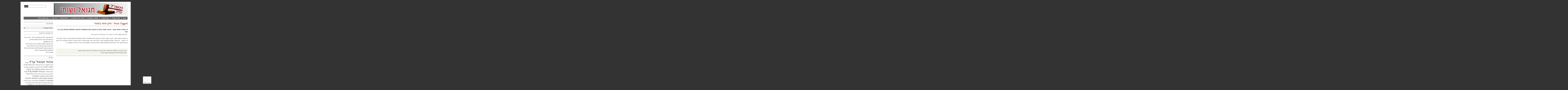

--- FILE ---
content_type: text/html; charset=UTF-8
request_url: https://mishpat.info/tag/%D7%97%D7%95%D7%A7-%D7%97%D7%95%D7%96%D7%94-%D7%91%D7%99%D7%98%D7%95%D7%97/
body_size: 67162
content:
<!DOCTYPE html PUBLIC "-//W3C//DTD XHTML 1.0 Transitional//EN" "http://www.w3.org/TR/xhtml1/DTD/xhtml1-transitional.dtd">
<html xmlns="http://www.w3.org/1999/xhtml" dir="rtl" lang="he-IL" xmlns:fb="https://www.facebook.com/2008/fbml" xmlns:addthis="https://www.addthis.com/help/api-spec" >
<head profile="http://gmpg.org/xfn/11">
<meta http-equiv="Content-Type" content="text/html; charset=utf-8" />
	<title>חגואל ושות&#039; משרד עורכי דין ונוטריוןארכיון חוק חוזה ביטוח - חגואל ושות&#039; משרד עורכי דין ונוטריון</title>
<meta name="generator" content="WordPress 6.7.4" />
<!-- leave this for stats -->
  
<meta name='robots' content='index, follow, max-image-preview:large, max-snippet:-1, max-video-preview:-1' />
	<style>img:is([sizes="auto" i], [sizes^="auto," i]) { contain-intrinsic-size: 3000px 1500px }</style>
	
	<!-- This site is optimized with the Yoast SEO plugin v25.1 - https://yoast.com/wordpress/plugins/seo/ -->
	<link rel="canonical" href="https://mishpat.info/tag/חוק-חוזה-ביטוח/" />
	<meta property="og:locale" content="he_IL" />
	<meta property="og:type" content="article" />
	<meta property="og:title" content="ארכיון חוק חוזה ביטוח - חגואל ושות&#039; משרד עורכי דין ונוטריון" />
	<meta property="og:url" content="https://mishpat.info/tag/חוק-חוזה-ביטוח/" />
	<meta property="og:site_name" content="חגואל ושות&#039; משרד עורכי דין ונוטריון" />
	<script type="application/ld+json" class="yoast-schema-graph">{"@context":"https://schema.org","@graph":[{"@type":"CollectionPage","@id":"https://mishpat.info/tag/%d7%97%d7%95%d7%a7-%d7%97%d7%95%d7%96%d7%94-%d7%91%d7%99%d7%98%d7%95%d7%97/","url":"https://mishpat.info/tag/%d7%97%d7%95%d7%a7-%d7%97%d7%95%d7%96%d7%94-%d7%91%d7%99%d7%98%d7%95%d7%97/","name":"ארכיון חוק חוזה ביטוח - חגואל ושות&#039; משרד עורכי דין ונוטריון","isPartOf":{"@id":"https://mishpat.info/#website"},"breadcrumb":{"@id":"https://mishpat.info/tag/%d7%97%d7%95%d7%a7-%d7%97%d7%95%d7%96%d7%94-%d7%91%d7%99%d7%98%d7%95%d7%97/#breadcrumb"},"inLanguage":"he-IL"},{"@type":"BreadcrumbList","@id":"https://mishpat.info/tag/%d7%97%d7%95%d7%a7-%d7%97%d7%95%d7%96%d7%94-%d7%91%d7%99%d7%98%d7%95%d7%97/#breadcrumb","itemListElement":[{"@type":"ListItem","position":1,"name":"דף הבית","item":"https://mishpat.info/"},{"@type":"ListItem","position":2,"name":"חוק חוזה ביטוח"}]},{"@type":"WebSite","@id":"https://mishpat.info/#website","url":"https://mishpat.info/","name":"חגואל ושות', משרד עורכי דין ונוטריון","description":"","potentialAction":[{"@type":"SearchAction","target":{"@type":"EntryPoint","urlTemplate":"https://mishpat.info/?s={search_term_string}"},"query-input":{"@type":"PropertyValueSpecification","valueRequired":true,"valueName":"search_term_string"}}],"inLanguage":"he-IL"}]}</script>
	<!-- / Yoast SEO plugin. -->


<link rel='dns-prefetch' href='//cdn.enable.co.il' />
<link rel="alternate" type="application/rss+xml" title="חגואל ושות&#039; משרד עורכי דין ונוטריון &laquo; פיד מהתגית חוק חוזה ביטוח" href="https://mishpat.info/tag/%d7%97%d7%95%d7%a7-%d7%97%d7%95%d7%96%d7%94-%d7%91%d7%99%d7%98%d7%95%d7%97/feed/" />
<script type="text/javascript">
/* <![CDATA[ */
window._wpemojiSettings = {"baseUrl":"https:\/\/s.w.org\/images\/core\/emoji\/15.0.3\/72x72\/","ext":".png","svgUrl":"https:\/\/s.w.org\/images\/core\/emoji\/15.0.3\/svg\/","svgExt":".svg","source":{"concatemoji":"https:\/\/mishpat.info\/wp-includes\/js\/wp-emoji-release.min.js?ver=6.7.4"}};
/*! This file is auto-generated */
!function(i,n){var o,s,e;function c(e){try{var t={supportTests:e,timestamp:(new Date).valueOf()};sessionStorage.setItem(o,JSON.stringify(t))}catch(e){}}function p(e,t,n){e.clearRect(0,0,e.canvas.width,e.canvas.height),e.fillText(t,0,0);var t=new Uint32Array(e.getImageData(0,0,e.canvas.width,e.canvas.height).data),r=(e.clearRect(0,0,e.canvas.width,e.canvas.height),e.fillText(n,0,0),new Uint32Array(e.getImageData(0,0,e.canvas.width,e.canvas.height).data));return t.every(function(e,t){return e===r[t]})}function u(e,t,n){switch(t){case"flag":return n(e,"\ud83c\udff3\ufe0f\u200d\u26a7\ufe0f","\ud83c\udff3\ufe0f\u200b\u26a7\ufe0f")?!1:!n(e,"\ud83c\uddfa\ud83c\uddf3","\ud83c\uddfa\u200b\ud83c\uddf3")&&!n(e,"\ud83c\udff4\udb40\udc67\udb40\udc62\udb40\udc65\udb40\udc6e\udb40\udc67\udb40\udc7f","\ud83c\udff4\u200b\udb40\udc67\u200b\udb40\udc62\u200b\udb40\udc65\u200b\udb40\udc6e\u200b\udb40\udc67\u200b\udb40\udc7f");case"emoji":return!n(e,"\ud83d\udc26\u200d\u2b1b","\ud83d\udc26\u200b\u2b1b")}return!1}function f(e,t,n){var r="undefined"!=typeof WorkerGlobalScope&&self instanceof WorkerGlobalScope?new OffscreenCanvas(300,150):i.createElement("canvas"),a=r.getContext("2d",{willReadFrequently:!0}),o=(a.textBaseline="top",a.font="600 32px Arial",{});return e.forEach(function(e){o[e]=t(a,e,n)}),o}function t(e){var t=i.createElement("script");t.src=e,t.defer=!0,i.head.appendChild(t)}"undefined"!=typeof Promise&&(o="wpEmojiSettingsSupports",s=["flag","emoji"],n.supports={everything:!0,everythingExceptFlag:!0},e=new Promise(function(e){i.addEventListener("DOMContentLoaded",e,{once:!0})}),new Promise(function(t){var n=function(){try{var e=JSON.parse(sessionStorage.getItem(o));if("object"==typeof e&&"number"==typeof e.timestamp&&(new Date).valueOf()<e.timestamp+604800&&"object"==typeof e.supportTests)return e.supportTests}catch(e){}return null}();if(!n){if("undefined"!=typeof Worker&&"undefined"!=typeof OffscreenCanvas&&"undefined"!=typeof URL&&URL.createObjectURL&&"undefined"!=typeof Blob)try{var e="postMessage("+f.toString()+"("+[JSON.stringify(s),u.toString(),p.toString()].join(",")+"));",r=new Blob([e],{type:"text/javascript"}),a=new Worker(URL.createObjectURL(r),{name:"wpTestEmojiSupports"});return void(a.onmessage=function(e){c(n=e.data),a.terminate(),t(n)})}catch(e){}c(n=f(s,u,p))}t(n)}).then(function(e){for(var t in e)n.supports[t]=e[t],n.supports.everything=n.supports.everything&&n.supports[t],"flag"!==t&&(n.supports.everythingExceptFlag=n.supports.everythingExceptFlag&&n.supports[t]);n.supports.everythingExceptFlag=n.supports.everythingExceptFlag&&!n.supports.flag,n.DOMReady=!1,n.readyCallback=function(){n.DOMReady=!0}}).then(function(){return e}).then(function(){var e;n.supports.everything||(n.readyCallback(),(e=n.source||{}).concatemoji?t(e.concatemoji):e.wpemoji&&e.twemoji&&(t(e.twemoji),t(e.wpemoji)))}))}((window,document),window._wpemojiSettings);
/* ]]> */
</script>
<style id='wp-emoji-styles-inline-css' type='text/css'>

	img.wp-smiley, img.emoji {
		display: inline !important;
		border: none !important;
		box-shadow: none !important;
		height: 1em !important;
		width: 1em !important;
		margin: 0 0.07em !important;
		vertical-align: -0.1em !important;
		background: none !important;
		padding: 0 !important;
	}
</style>
<link rel='stylesheet' id='wp-block-library-rtl-css' href='https://mishpat.info/wp-includes/css/dist/block-library/style-rtl.min.css?ver=6.7.4' type='text/css' media='all' />
<style id='classic-theme-styles-inline-css' type='text/css'>
/*! This file is auto-generated */
.wp-block-button__link{color:#fff;background-color:#32373c;border-radius:9999px;box-shadow:none;text-decoration:none;padding:calc(.667em + 2px) calc(1.333em + 2px);font-size:1.125em}.wp-block-file__button{background:#32373c;color:#fff;text-decoration:none}
</style>
<style id='global-styles-inline-css' type='text/css'>
:root{--wp--preset--aspect-ratio--square: 1;--wp--preset--aspect-ratio--4-3: 4/3;--wp--preset--aspect-ratio--3-4: 3/4;--wp--preset--aspect-ratio--3-2: 3/2;--wp--preset--aspect-ratio--2-3: 2/3;--wp--preset--aspect-ratio--16-9: 16/9;--wp--preset--aspect-ratio--9-16: 9/16;--wp--preset--color--black: #000000;--wp--preset--color--cyan-bluish-gray: #abb8c3;--wp--preset--color--white: #ffffff;--wp--preset--color--pale-pink: #f78da7;--wp--preset--color--vivid-red: #cf2e2e;--wp--preset--color--luminous-vivid-orange: #ff6900;--wp--preset--color--luminous-vivid-amber: #fcb900;--wp--preset--color--light-green-cyan: #7bdcb5;--wp--preset--color--vivid-green-cyan: #00d084;--wp--preset--color--pale-cyan-blue: #8ed1fc;--wp--preset--color--vivid-cyan-blue: #0693e3;--wp--preset--color--vivid-purple: #9b51e0;--wp--preset--gradient--vivid-cyan-blue-to-vivid-purple: linear-gradient(135deg,rgba(6,147,227,1) 0%,rgb(155,81,224) 100%);--wp--preset--gradient--light-green-cyan-to-vivid-green-cyan: linear-gradient(135deg,rgb(122,220,180) 0%,rgb(0,208,130) 100%);--wp--preset--gradient--luminous-vivid-amber-to-luminous-vivid-orange: linear-gradient(135deg,rgba(252,185,0,1) 0%,rgba(255,105,0,1) 100%);--wp--preset--gradient--luminous-vivid-orange-to-vivid-red: linear-gradient(135deg,rgba(255,105,0,1) 0%,rgb(207,46,46) 100%);--wp--preset--gradient--very-light-gray-to-cyan-bluish-gray: linear-gradient(135deg,rgb(238,238,238) 0%,rgb(169,184,195) 100%);--wp--preset--gradient--cool-to-warm-spectrum: linear-gradient(135deg,rgb(74,234,220) 0%,rgb(151,120,209) 20%,rgb(207,42,186) 40%,rgb(238,44,130) 60%,rgb(251,105,98) 80%,rgb(254,248,76) 100%);--wp--preset--gradient--blush-light-purple: linear-gradient(135deg,rgb(255,206,236) 0%,rgb(152,150,240) 100%);--wp--preset--gradient--blush-bordeaux: linear-gradient(135deg,rgb(254,205,165) 0%,rgb(254,45,45) 50%,rgb(107,0,62) 100%);--wp--preset--gradient--luminous-dusk: linear-gradient(135deg,rgb(255,203,112) 0%,rgb(199,81,192) 50%,rgb(65,88,208) 100%);--wp--preset--gradient--pale-ocean: linear-gradient(135deg,rgb(255,245,203) 0%,rgb(182,227,212) 50%,rgb(51,167,181) 100%);--wp--preset--gradient--electric-grass: linear-gradient(135deg,rgb(202,248,128) 0%,rgb(113,206,126) 100%);--wp--preset--gradient--midnight: linear-gradient(135deg,rgb(2,3,129) 0%,rgb(40,116,252) 100%);--wp--preset--font-size--small: 13px;--wp--preset--font-size--medium: 20px;--wp--preset--font-size--large: 36px;--wp--preset--font-size--x-large: 42px;--wp--preset--spacing--20: 0.44rem;--wp--preset--spacing--30: 0.67rem;--wp--preset--spacing--40: 1rem;--wp--preset--spacing--50: 1.5rem;--wp--preset--spacing--60: 2.25rem;--wp--preset--spacing--70: 3.38rem;--wp--preset--spacing--80: 5.06rem;--wp--preset--shadow--natural: 6px 6px 9px rgba(0, 0, 0, 0.2);--wp--preset--shadow--deep: 12px 12px 50px rgba(0, 0, 0, 0.4);--wp--preset--shadow--sharp: 6px 6px 0px rgba(0, 0, 0, 0.2);--wp--preset--shadow--outlined: 6px 6px 0px -3px rgba(255, 255, 255, 1), 6px 6px rgba(0, 0, 0, 1);--wp--preset--shadow--crisp: 6px 6px 0px rgba(0, 0, 0, 1);}:where(.is-layout-flex){gap: 0.5em;}:where(.is-layout-grid){gap: 0.5em;}body .is-layout-flex{display: flex;}.is-layout-flex{flex-wrap: wrap;align-items: center;}.is-layout-flex > :is(*, div){margin: 0;}body .is-layout-grid{display: grid;}.is-layout-grid > :is(*, div){margin: 0;}:where(.wp-block-columns.is-layout-flex){gap: 2em;}:where(.wp-block-columns.is-layout-grid){gap: 2em;}:where(.wp-block-post-template.is-layout-flex){gap: 1.25em;}:where(.wp-block-post-template.is-layout-grid){gap: 1.25em;}.has-black-color{color: var(--wp--preset--color--black) !important;}.has-cyan-bluish-gray-color{color: var(--wp--preset--color--cyan-bluish-gray) !important;}.has-white-color{color: var(--wp--preset--color--white) !important;}.has-pale-pink-color{color: var(--wp--preset--color--pale-pink) !important;}.has-vivid-red-color{color: var(--wp--preset--color--vivid-red) !important;}.has-luminous-vivid-orange-color{color: var(--wp--preset--color--luminous-vivid-orange) !important;}.has-luminous-vivid-amber-color{color: var(--wp--preset--color--luminous-vivid-amber) !important;}.has-light-green-cyan-color{color: var(--wp--preset--color--light-green-cyan) !important;}.has-vivid-green-cyan-color{color: var(--wp--preset--color--vivid-green-cyan) !important;}.has-pale-cyan-blue-color{color: var(--wp--preset--color--pale-cyan-blue) !important;}.has-vivid-cyan-blue-color{color: var(--wp--preset--color--vivid-cyan-blue) !important;}.has-vivid-purple-color{color: var(--wp--preset--color--vivid-purple) !important;}.has-black-background-color{background-color: var(--wp--preset--color--black) !important;}.has-cyan-bluish-gray-background-color{background-color: var(--wp--preset--color--cyan-bluish-gray) !important;}.has-white-background-color{background-color: var(--wp--preset--color--white) !important;}.has-pale-pink-background-color{background-color: var(--wp--preset--color--pale-pink) !important;}.has-vivid-red-background-color{background-color: var(--wp--preset--color--vivid-red) !important;}.has-luminous-vivid-orange-background-color{background-color: var(--wp--preset--color--luminous-vivid-orange) !important;}.has-luminous-vivid-amber-background-color{background-color: var(--wp--preset--color--luminous-vivid-amber) !important;}.has-light-green-cyan-background-color{background-color: var(--wp--preset--color--light-green-cyan) !important;}.has-vivid-green-cyan-background-color{background-color: var(--wp--preset--color--vivid-green-cyan) !important;}.has-pale-cyan-blue-background-color{background-color: var(--wp--preset--color--pale-cyan-blue) !important;}.has-vivid-cyan-blue-background-color{background-color: var(--wp--preset--color--vivid-cyan-blue) !important;}.has-vivid-purple-background-color{background-color: var(--wp--preset--color--vivid-purple) !important;}.has-black-border-color{border-color: var(--wp--preset--color--black) !important;}.has-cyan-bluish-gray-border-color{border-color: var(--wp--preset--color--cyan-bluish-gray) !important;}.has-white-border-color{border-color: var(--wp--preset--color--white) !important;}.has-pale-pink-border-color{border-color: var(--wp--preset--color--pale-pink) !important;}.has-vivid-red-border-color{border-color: var(--wp--preset--color--vivid-red) !important;}.has-luminous-vivid-orange-border-color{border-color: var(--wp--preset--color--luminous-vivid-orange) !important;}.has-luminous-vivid-amber-border-color{border-color: var(--wp--preset--color--luminous-vivid-amber) !important;}.has-light-green-cyan-border-color{border-color: var(--wp--preset--color--light-green-cyan) !important;}.has-vivid-green-cyan-border-color{border-color: var(--wp--preset--color--vivid-green-cyan) !important;}.has-pale-cyan-blue-border-color{border-color: var(--wp--preset--color--pale-cyan-blue) !important;}.has-vivid-cyan-blue-border-color{border-color: var(--wp--preset--color--vivid-cyan-blue) !important;}.has-vivid-purple-border-color{border-color: var(--wp--preset--color--vivid-purple) !important;}.has-vivid-cyan-blue-to-vivid-purple-gradient-background{background: var(--wp--preset--gradient--vivid-cyan-blue-to-vivid-purple) !important;}.has-light-green-cyan-to-vivid-green-cyan-gradient-background{background: var(--wp--preset--gradient--light-green-cyan-to-vivid-green-cyan) !important;}.has-luminous-vivid-amber-to-luminous-vivid-orange-gradient-background{background: var(--wp--preset--gradient--luminous-vivid-amber-to-luminous-vivid-orange) !important;}.has-luminous-vivid-orange-to-vivid-red-gradient-background{background: var(--wp--preset--gradient--luminous-vivid-orange-to-vivid-red) !important;}.has-very-light-gray-to-cyan-bluish-gray-gradient-background{background: var(--wp--preset--gradient--very-light-gray-to-cyan-bluish-gray) !important;}.has-cool-to-warm-spectrum-gradient-background{background: var(--wp--preset--gradient--cool-to-warm-spectrum) !important;}.has-blush-light-purple-gradient-background{background: var(--wp--preset--gradient--blush-light-purple) !important;}.has-blush-bordeaux-gradient-background{background: var(--wp--preset--gradient--blush-bordeaux) !important;}.has-luminous-dusk-gradient-background{background: var(--wp--preset--gradient--luminous-dusk) !important;}.has-pale-ocean-gradient-background{background: var(--wp--preset--gradient--pale-ocean) !important;}.has-electric-grass-gradient-background{background: var(--wp--preset--gradient--electric-grass) !important;}.has-midnight-gradient-background{background: var(--wp--preset--gradient--midnight) !important;}.has-small-font-size{font-size: var(--wp--preset--font-size--small) !important;}.has-medium-font-size{font-size: var(--wp--preset--font-size--medium) !important;}.has-large-font-size{font-size: var(--wp--preset--font-size--large) !important;}.has-x-large-font-size{font-size: var(--wp--preset--font-size--x-large) !important;}
:where(.wp-block-post-template.is-layout-flex){gap: 1.25em;}:where(.wp-block-post-template.is-layout-grid){gap: 1.25em;}
:where(.wp-block-columns.is-layout-flex){gap: 2em;}:where(.wp-block-columns.is-layout-grid){gap: 2em;}
:root :where(.wp-block-pullquote){font-size: 1.5em;line-height: 1.6;}
</style>
<link rel='stylesheet' id='contact-form-7-css' href='https://mishpat.info/wp-content/plugins/contact-form-7/includes/css/styles.css?ver=6.0.6' type='text/css' media='all' />
<link rel='stylesheet' id='contact-form-7-rtl-css' href='https://mishpat.info/wp-content/plugins/contact-form-7/includes/css/styles-rtl.css?ver=6.0.6' type='text/css' media='all' />
<link rel='stylesheet' id='wordpresscom-stats-smiley-remover-css' href='https://mishpat.info/wp-content/plugins/wordpresscom-stats-smiley-remover/css/wordpresscom-stats-smiley-remover.css?ver=15.01' type='text/css' media='all' />
<link rel='stylesheet' id='wp-polls-css' href='https://mishpat.info/wp-content/plugins/wp-polls/polls-css.css?ver=2.77.3' type='text/css' media='all' />
<style id='wp-polls-inline-css' type='text/css'>
.wp-polls .pollbar {
	margin: 1px;
	font-size: 6px;
	line-height: 8px;
	height: 8px;
	background-image: url('https://mishpat.info/wp-content/plugins/wp-polls/images/default/pollbg.gif');
	border: 1px solid #c8c8c8;
}

</style>
<link rel='stylesheet' id='wp-polls-rtl-css' href='https://mishpat.info/wp-content/plugins/wp-polls/polls-css-rtl.css?ver=2.77.3' type='text/css' media='all' />
<link rel='stylesheet' id='cmplz-general-css' href='https://mishpat.info/wp-content/plugins/complianz-gdpr/assets/css/cookieblocker.min.css?ver=1747929165' type='text/css' media='all' />
<link rel='stylesheet' id='addthis_all_pages-css' href='https://mishpat.info/wp-content/plugins/addthis/frontend/build/addthis_wordpress_public.min.css?ver=6.7.4' type='text/css' media='all' />
<script type="text/javascript" async src="https://mishpat.info/wp-content/plugins/burst-statistics/helpers/timeme/timeme.min.js?ver=1747929152" id="burst-timeme-js"></script>
<script type="text/javascript" id="burst-js-extra">
/* <![CDATA[ */
var burst = {"tracking":{"isInitialHit":true,"lastUpdateTimestamp":0,"beacon_url":"https:\/\/mishpat.info\/wp-content\/plugins\/burst-statistics\/endpoint.php"},"options":{"cookieless":0,"pageUrl":"https:\/\/mishpat.info\/%d7%90%d7%99-%d7%a2%d7%9e%d7%99%d7%93%d7%94-%d7%91%d7%aa%d7%a0%d7%90%d7%99-%d7%9e%d7%99%d7%92%d7%95%d7%9f-%e2%80%93-%d7%90%d7%99%d7%a0%d7%a0%d7%94-%d7%9e%d7%a7%d7%a0%d7%94-%d7%9c%d7%97%d7%91%d7%a8\/","beacon_enabled":1,"do_not_track":0,"enable_turbo_mode":0,"track_url_change":0,"cookie_retention_days":30},"goals":{"completed":[],"scriptUrl":"https:\/\/mishpat.info\/wp-content\/plugins\/burst-statistics\/\/assets\/js\/build\/burst-goals.js?v=2.0.6","active":[]},"cache":{"uid":null,"fingerprint":null,"isUserAgent":null,"isDoNotTrack":null,"useCookies":null}};
/* ]]> */
</script>
<script type="text/javascript" async src="https://mishpat.info/wp-content/plugins/burst-statistics/assets/js/build/burst.min.js?ver=1747929152" id="burst-js"></script>
<script type="text/javascript" src="https://mishpat.info/wp-includes/js/jquery/jquery.min.js?ver=3.7.1" id="jquery-core-js"></script>
<script type="text/javascript" src="https://mishpat.info/wp-includes/js/jquery/jquery-migrate.min.js?ver=3.4.1" id="jquery-migrate-js"></script>
<link rel="https://api.w.org/" href="https://mishpat.info/wp-json/" /><link rel="alternate" title="JSON" type="application/json" href="https://mishpat.info/wp-json/wp/v2/tags/56" /><link rel="EditURI" type="application/rsd+xml" title="RSD" href="https://mishpat.info/xmlrpc.php?rsd" />
<meta name="generator" content="WordPress 6.7.4" />

		<!-- GA Google Analytics @ https://m0n.co/ga -->
		<script>
			(function(i,s,o,g,r,a,m){i['GoogleAnalyticsObject']=r;i[r]=i[r]||function(){
			(i[r].q=i[r].q||[]).push(arguments)},i[r].l=1*new Date();a=s.createElement(o),
			m=s.getElementsByTagName(o)[0];a.async=1;a.src=g;m.parentNode.insertBefore(a,m)
			})(window,document,'script','https://www.google-analytics.com/analytics.js','ga');
			ga('create', 'UA-116408386-1', 'auto');
			ga('send', 'pageview');
		</script>

				<style>.cmplz-hidden {
					display: none !important;
				}</style><style data-context="foundation-flickity-css">/*! Flickity v2.0.2
http://flickity.metafizzy.co
---------------------------------------------- */.flickity-enabled{position:relative}.flickity-enabled:focus{outline:0}.flickity-viewport{overflow:hidden;position:relative;height:100%}.flickity-slider{position:absolute;width:100%;height:100%}.flickity-enabled.is-draggable{-webkit-tap-highlight-color:transparent;tap-highlight-color:transparent;-webkit-user-select:none;-moz-user-select:none;-ms-user-select:none;user-select:none}.flickity-enabled.is-draggable .flickity-viewport{cursor:move;cursor:-webkit-grab;cursor:grab}.flickity-enabled.is-draggable .flickity-viewport.is-pointer-down{cursor:-webkit-grabbing;cursor:grabbing}.flickity-prev-next-button{position:absolute;top:50%;width:44px;height:44px;border:none;border-radius:50%;background:#fff;background:hsla(0,0%,100%,.75);cursor:pointer;-webkit-transform:translateY(-50%);transform:translateY(-50%)}.flickity-prev-next-button:hover{background:#fff}.flickity-prev-next-button:focus{outline:0;box-shadow:0 0 0 5px #09f}.flickity-prev-next-button:active{opacity:.6}.flickity-prev-next-button.previous{left:10px}.flickity-prev-next-button.next{right:10px}.flickity-rtl .flickity-prev-next-button.previous{left:auto;right:10px}.flickity-rtl .flickity-prev-next-button.next{right:auto;left:10px}.flickity-prev-next-button:disabled{opacity:.3;cursor:auto}.flickity-prev-next-button svg{position:absolute;left:20%;top:20%;width:60%;height:60%}.flickity-prev-next-button .arrow{fill:#333}.flickity-page-dots{position:absolute;width:100%;bottom:-25px;padding:0;margin:0;list-style:none;text-align:center;line-height:1}.flickity-rtl .flickity-page-dots{direction:rtl}.flickity-page-dots .dot{display:inline-block;width:10px;height:10px;margin:0 8px;background:#333;border-radius:50%;opacity:.25;cursor:pointer}.flickity-page-dots .dot.is-selected{opacity:1}</style><style data-context="foundation-slideout-css">.slideout-menu{position:fixed;left:0;top:0;bottom:0;right:auto;z-index:0;width:256px;overflow-y:auto;-webkit-overflow-scrolling:touch;display:none}.slideout-menu.pushit-right{left:auto;right:0}.slideout-panel{position:relative;z-index:1;will-change:transform}.slideout-open,.slideout-open .slideout-panel,.slideout-open body{overflow:hidden}.slideout-open .slideout-menu{display:block}.pushit{display:none}</style><script data-cfasync="false" type="text/javascript">if (window.addthis_product === undefined) { window.addthis_product = "wpp"; } if (window.wp_product_version === undefined) { window.wp_product_version = "wpp-6.2.7"; } if (window.addthis_share === undefined) { window.addthis_share = {}; } if (window.addthis_config === undefined) { window.addthis_config = {"data_track_clickback":true,"ignore_server_config":true,"ui_language":"he","ui_atversion":300}; } if (window.addthis_layers === undefined) { window.addthis_layers = {}; } if (window.addthis_layers_tools === undefined) { window.addthis_layers_tools = []; } else {  } if (window.addthis_plugin_info === undefined) { window.addthis_plugin_info = {"info_status":"enabled","cms_name":"WordPress","plugin_name":"Share Buttons by AddThis","plugin_version":"6.2.7","plugin_mode":"WordPress","anonymous_profile_id":"wp-d9d4733c4be868916aed5c2f52b870a7","page_info":{"template":"archives","post_type":""},"sharing_enabled_on_post_via_metabox":false}; } 
                    (function() {
                      var first_load_interval_id = setInterval(function () {
                        if (typeof window.addthis !== 'undefined') {
                          window.clearInterval(first_load_interval_id);
                          if (typeof window.addthis_layers !== 'undefined' && Object.getOwnPropertyNames(window.addthis_layers).length > 0) {
                            window.addthis.layers(window.addthis_layers);
                          }
                          if (Array.isArray(window.addthis_layers_tools)) {
                            for (i = 0; i < window.addthis_layers_tools.length; i++) {
                              window.addthis.layers(window.addthis_layers_tools[i]);
                            }
                          }
                        }
                     },1000)
                    }());
                </script> <script data-cfasync="false" type="text/javascript" src="https://s7.addthis.com/js/300/addthis_widget.js#pubid=udini10" async="async"></script><link rel="icon" href="https://mishpat.info/wp-content/uploads/2020/02/לוגו-144x144.jpg" sizes="32x32" />
<link rel="icon" href="https://mishpat.info/wp-content/uploads/2020/02/לוגו-300x300.jpg" sizes="192x192" />
<link rel="apple-touch-icon" href="https://mishpat.info/wp-content/uploads/2020/02/לוגו-300x300.jpg" />
<meta name="msapplication-TileImage" content="https://mishpat.info/wp-content/uploads/2020/02/לוגו-300x300.jpg" />
<style>.ios7.web-app-mode.has-fixed header{ background-color: rgba(0,0,0,.88);}</style><!-- wp thread comment 1.4.9.4.002 -->
<style type="text/css" media="screen">
.editComment, .editableComment, .textComment{ display: inline;}.comment-childs{border: 1px solid #999;margin: 5px 2px 2px 4px;padding: 4px 2px 2px 4px;background-color: white;} .chalt {background-color: #E2E2E2;} #newcomment{border:1px dashed #777;width:90%;}
</style>
  

<link rel="stylesheet" href="https://mishpat.info/wp-content/themes/PRiNZ_BranfordMagazine/branfordmagazine/style.css"type="text/css" media="screen" />
<link rel="stylesheet" href="https://mishpat.info/wp-content/themes/PRiNZ_BranfordMagazine/branfordmagazine/styles/nav.css" type="text/css" media="screen" />
<link rel="stylesheet" href="https://mishpat.info/wp-content/themes/PRiNZ_BranfordMagazine/branfordmagazine/styles/plugins.css" type="text/css" media="screen" />
<link rel="stylesheet" href="https://mishpat.info/wp-content/themes/PRiNZ_BranfordMagazine/branfordmagazine/styles/template-style.css" type="text/css" media="screen" />
<link rel="stylesheet" href="https://mishpat.info/wp-content/themes/PRiNZ_BranfordMagazine/branfordmagazine/styles/print.css" type="text/css" media="print" />
<link rel="stylesheet" href="https://mishpat.info/wp-content/themes/PRiNZ_BranfordMagazine/branfordmagazine/styles/ui.tabs.css" type="text/css" media="screen" />
  
<script type="text/javascript" src="https://mishpat.info/wp-content/themes/PRiNZ_BranfordMagazine/branfordmagazine/js/jquery-1.2.2.pack.js"></script>
<script type="text/javascript" src="https://mishpat.info/wp-content/themes/PRiNZ_BranfordMagazine/branfordmagazine/js/dropdowns.js"></script>
<script type="text/javascript" src="https://mishpat.info/wp-content/themes/PRiNZ_BranfordMagazine/branfordmagazine/js/ui.tabs.pack.js"></script>
<script type="text/javascript">
          var $j = jQuery.noConflict();
			$j(function() {
			$j('#container-4 ul').tabs({ fxFade: true, fxSpeed: 'fast' });
			$j('#container-11 ul').tabs({ event: 'mouseover' }).find('a').click(function() {
			return false;
			});
				});
</script>
          

<link rel="alternate" type="application/rss+xml" title="חגואל ושות&#039; משרד עורכי דין ונוטריון RSS Feed" href="https://mishpat.info/feed/" />
<link rel="pingback" href="https://mishpat.info/xmlrpc.php" />
</head>
<body data-rsssl=1>
<div id="page" class="clearfloat">
<div class="clearfloat">
  <div id="branding" class="left" onclick="location.href='https://mishpat.info';" style="cursor: pointer;">
    <div class="blogtitle" ><a href="https://mishpat.info/">
            </a></div>
    <div class="description">
          </div>
  </div>
  <div class="right">
    <form method="get" id="searchform" action="https://mishpat.info/">
<div><input type="text" value="" name="s" id="s" />
<input type="submit" id="searchsubmit" value="חיפוש" class="button" />
</div>
</form>
  </div>
</div>
<ul id="nav" class="clearfloat">
  <li><a href="https://mishpat.info/" class="on">ראשי</a></li>
  ﻿<li class="page_item page-item-2"><a href="https://mishpat.info/">אודות המשרד</a></li>
<li class="page_item page-item-40"><a href="https://mishpat.info/lawyers/">צוות המשרד</a></li>
<li class="page_item page-item-23"><a href="https://mishpat.info/in-the-media/">המשרד בתקשורת</a></li>
<li class="page_item page-item-174"><a href="https://mishpat.info/legal-databases/">מאגרי מידע משפטיים</a></li>
<li class="page_item page-item-58"><a href="https://mishpat.info/mailing-list/">רשימת תפוצה</a></li>
<li class="page_item page-item-10"><a href="https://mishpat.info/contact-us/">צור קשר</a></li>
<li class="page_item page-item-153 page_item_has_children"><a href="https://mishpat.info/terms-of-use-privacy-policy/">תנאי שימוש באתר</a>
<ul class='children'>
	<li class="page_item page-item-743"><a href="https://mishpat.info/terms-of-use-privacy-policy/%d7%92%d7%99%d7%a0%d7%99%d7%99%d7%a1%d7%99%d7%9d/">גינייסים</a></li>
	<li class="page_item page-item-737"><a href="https://mishpat.info/terms-of-use-privacy-policy/%d7%aa%d7%aa%d7%99%d7%9d/">תתים</a></li>
</ul>
</li>
</ul>

<div id="content">
          <h2 class="archivetitle">
    Posts Tagged    &#8216;
    חוק חוזה ביטוח    &#8217;</h2>
    <div class="navigation">
    <div class="alignleft">
          </div>
    <div class="alignright">
          </div>
  </div>
    <div class="post">
    <h4 id="post-231"><a href="https://mishpat.info/%d7%90%d7%99-%d7%a2%d7%9e%d7%99%d7%93%d7%94-%d7%91%d7%aa%d7%a0%d7%90%d7%99-%d7%9e%d7%99%d7%92%d7%95%d7%9f-%e2%80%93-%d7%90%d7%99%d7%a0%d7%a0%d7%94-%d7%9e%d7%a7%d7%a0%d7%94-%d7%9c%d7%97%d7%91%d7%a8/" rel="bookmark" title=" אי עמידה בתנאי מיגון – איננה מקנה לחברת הביטוח זכות אוטומטית להימנע מתשלום פיצויים בגין רכב גנוב">
      אי עמידה בתנאי מיגון – איננה מקנה לחברת הביטוח זכות אוטומטית להימנע מתשלום פיצויים בגין רכב גנוב      </a></h4>
    <small>
    26 בדצמ, 2010    |
    מאת    <a href="https://mishpat.info/author/vered-haguel/" title="פוסטים מאת ורד חגואל, עו&quot;ד" rel="author">ורד חגואל, עו"ד</a>    |
    קטגוריות:    <a href="https://mishpat.info/category/%d7%93%d7%99%d7%a0%d7%99-%d7%a0%d7%96%d7%99%d7%a7%d7%99%d7%9f/" rel="category tag">דיני נזיקין וביטוח</a>        </small>
    <div class="entry">
      <div class="at-above-post-arch-page addthis_tool" data-url="https://mishpat.info/%d7%90%d7%99-%d7%a2%d7%9e%d7%99%d7%93%d7%94-%d7%91%d7%aa%d7%a0%d7%90%d7%99-%d7%9e%d7%99%d7%92%d7%95%d7%9f-%e2%80%93-%d7%90%d7%99%d7%a0%d7%a0%d7%94-%d7%9e%d7%a7%d7%a0%d7%94-%d7%9c%d7%97%d7%91%d7%a8/"></div>
<p>אי עמידה בתנאי מיגון – איננה מקנה לחברת הביטוח זכות אוטומטית להימנע מתשלום פיצויים בגין רכב גנוב \ מאת עו&quot;ד ורד חגואל   לא אחת, עומדים מבוטחים אשר רכבם נגנב בפני שוקת שבורה שעה שחברת הביטוח שביטחה את רכבם בביטוח מקיף דוחה את פנייתם לתשלום תגמולי ביטוח בטענה כי בזמן גניבת הרכב לא הפעיל המבוטח [&hellip;]<!-- AddThis Advanced Settings above via filter on get_the_excerpt --><!-- AddThis Advanced Settings below via filter on get_the_excerpt --><!-- AddThis Advanced Settings generic via filter on get_the_excerpt --><!-- AddThis Share Buttons above via filter on get_the_excerpt --><!-- AddThis Share Buttons below via filter on get_the_excerpt --></p>
<div class="at-below-post-arch-page addthis_tool" data-url="https://mishpat.info/%d7%90%d7%99-%d7%a2%d7%9e%d7%99%d7%93%d7%94-%d7%91%d7%aa%d7%a0%d7%90%d7%99-%d7%9e%d7%99%d7%92%d7%95%d7%9f-%e2%80%93-%d7%90%d7%99%d7%a0%d7%a0%d7%94-%d7%9e%d7%a7%d7%a0%d7%94-%d7%9c%d7%97%d7%91%d7%a8/"></div>
<p><!-- AddThis Share Buttons generic via filter on get_the_excerpt --></p>
    </div>
    <p class="postmetadata">
      תגיות: <a href="https://mishpat.info/tag/%d7%92%d7%a0%d7%99%d7%91%d7%aa-%d7%a8%d7%9b%d7%91/" rel="tag">גניבת רכב</a>, <a href="https://mishpat.info/tag/%d7%94%d7%9e%d7%a4%d7%a7%d7%97-%d7%a2%d7%9c-%d7%94%d7%91%d7%99%d7%98%d7%95%d7%97/" rel="tag">המפקח על הביטוח</a>, <a href="https://mishpat.info/tag/%d7%94%d7%a2%d7%93%d7%a8-%d7%9e%d7%99%d7%92%d7%95%d7%9f/" rel="tag">העדר מיגון</a>, <a href="https://mishpat.info/tag/%d7%95%d7%a8%d7%93-%d7%97%d7%92%d7%95%d7%90%d7%9c-%d7%a2%d7%95%d7%93/" rel="tag">ורד חגואל עו"ד</a>, <a href="https://mishpat.info/tag/%d7%97%d7%95%d7%a7-%d7%97%d7%95%d7%96%d7%94-%d7%91%d7%99%d7%98%d7%95%d7%97/" rel="tag">חוק חוזה ביטוח</a>, <a href="https://mishpat.info/tag/%d7%a4%d7%99%d7%a6%d7%95%d7%99%d7%99%d7%9d/" rel="tag">פיצויים</a><br />      מופיע בקטגוריות      <a href="https://mishpat.info/category/%d7%93%d7%99%d7%a0%d7%99-%d7%a0%d7%96%d7%99%d7%a7%d7%99%d7%9f/" rel="category tag">דיני נזיקין וביטוח</a>      |
      <a href="https://mishpat.info/%d7%90%d7%99-%d7%a2%d7%9e%d7%99%d7%93%d7%94-%d7%91%d7%aa%d7%a0%d7%90%d7%99-%d7%9e%d7%99%d7%92%d7%95%d7%9f-%e2%80%93-%d7%90%d7%99%d7%a0%d7%a0%d7%94-%d7%9e%d7%a7%d7%a0%d7%94-%d7%9c%d7%97%d7%91%d7%a8/#comments">תגובה אחת &#187;</a>    </p>
    <hr />
    <br />
  </div>
    <div class="navigation">
    <div class="alignleft">
          </div>
    <div class="alignright">
          </div>
  </div>
  </div>
<div id="sidebar">
  <ul id="sidelist">
    <div class="sidebar_widget"><h3>מאמרים</h3><form action="https://mishpat.info" method="get"><label class="screen-reader-text" for="cat">מאמרים</label><select  name='cat' id='cat' class='postform'>
	<option value='-1'>בחירת קטגוריה</option>
	<option class="level-0" value="11">דיני חוזים</option>
	<option class="level-0" value="12">דיני משפחה</option>
	<option class="level-0" value="10">דיני נזיקין וביטוח</option>
	<option class="level-0" value="44">הגנת הצרכן</option>
	<option class="level-0" value="7">הוצאה לפועל</option>
	<option class="level-0" value="1">כללי</option>
	<option class="level-0" value="98">נכי רדיפות הנאצים</option>
	<option class="level-0" value="63">פשיטת רגל</option>
	<option class="level-0" value="59">תביעות קטנות</option>
	<option class="level-0" value="88">תובענות ייצוגיות</option>
</select>
</form><script type="text/javascript">
/* <![CDATA[ */

(function() {
	var dropdown = document.getElementById( "cat" );
	function onCatChange() {
		if ( dropdown.options[ dropdown.selectedIndex ].value > 0 ) {
			dropdown.parentNode.submit();
		}
	}
	dropdown.onchange = onCatChange;
})();

/* ]]> */
</script>
</div>
		<div class="sidebar_widget">
		<h3>פרסומים חדשים</h3>
		<ul>
											<li>
					<a href="https://mishpat.info/%d7%91%d7%94%d7%9e%d7%a9-%d7%a7%d7%91%d7%a2-ksp-%d7%94%d7%a4%d7%a8%d7%94-%d7%90%d7%aa-%d7%94%d7%97%d7%95%d7%a7-%d7%95%d7%aa%d7%a9%d7%9c%d7%9d-%d7%a4%d7%99%d7%a6%d7%95%d7%99%d7%99%d7%9d/">בהמ&quot;ש קבע: K.S.P אקספרס בע&quot;מ &#8211; הפרה את הוראות חוק הגנת הצרכן ותשלם פיצויים</a>
									</li>
											<li>
					<a href="https://mishpat.info/%d7%99%d7%99%d7%a4%d7%95%d7%99-%d7%9b%d7%95%d7%97-%d7%9e%d7%aa%d7%9e%d7%a9%d7%9a/">ייפוי כוח מתמשך</a>
									</li>
											<li>
					<a href="https://mishpat.info/%d7%a8%d7%95%d7%9b%d7%91-%d7%90%d7%95%d7%a4%d7%a0%d7%95%d7%a2-%d7%a9%d7%a0%d7%a4%d7%92%d7%a2-%d7%91%d7%aa%d7%90%d7%95%d7%a0%d7%aa-%d7%93%d7%a8%d7%9b%d7%99%d7%9d-%d7%a2%d7%a9%d7%95%d7%99-%d7%9c%d7%94/">רוכב אופנוע שנפגע בתאונת דרכים עשוי להיות זכאי לקבל פיצוי גם אם נהג ללא ביטוח חובה</a>
									</li>
											<li>
					<a href="https://mishpat.info/%d7%90%d7%99-%d7%9e%d7%99%d7%92%d7%95%d7%9f-%d7%91%d7%94%d7%aa%d7%90%d7%9d-%d7%9c%d7%aa%d7%a0%d7%90%d7%99-%d7%a4%d7%95%d7%9c%d7%99%d7%a1%d7%aa-%d7%94%d7%91%d7%99%d7%98%d7%95%d7%97-%d7%90%d7%99%d7%a0/">אי מיגון בהתאם לתנאי פוליסת הביטוח איננו שולל אוטומטית תשלום תגמולי ביטוח</a>
									</li>
											<li>
					<a href="https://mishpat.info/%d7%9e%d7%96%d7%95%d7%a0%d7%95%d7%aa-%d7%99%d7%9c%d7%93%d7%99%d7%9d/">מזונות ילדים</a>
									</li>
					</ul>

		</div><div class="sidebar_widget"><h3>תגים</h3><div class="tagcloud"><a href="https://mishpat.info/tag/%d7%90%d7%94%d7%95%d7%93-%d7%97%d7%92%d7%95%d7%90%d7%9c-%d7%a2%d7%95%d7%93/" class="tag-cloud-link tag-link-51 tag-link-position-1" style="font-size: 22pt;" aria-label="אהוד חגואל עו&quot;ד (16 פריטים)">אהוד חגואל עו&quot;ד</a>
<a href="https://mishpat.info/tag/%d7%90%d7%95%d7%a4%d7%a0%d7%95%d7%a2/" class="tag-cloud-link tag-link-123 tag-link-position-2" style="font-size: 8pt;" aria-label="אופנוע (פריט 1)">אופנוע</a>
<a href="https://mishpat.info/tag/%d7%90%d7%a0%d7%95%d7%90%d7%a8-%d7%90%d7%9c%d7%a0%d7%a1%d7%90%d7%a8%d7%94-%d7%a0-%d7%90%d7%91%d7%a8%d7%94%d7%9d-%d7%a9%d7%9c%d7%99%d7%a1%d7%9c/" class="tag-cloud-link tag-link-129 tag-link-position-3" style="font-size: 8pt;" aria-label="אנואר אלנסארה נ&#039; אברהם שליסל (פריט 1)">אנואר אלנסארה נ&#039; אברהם שליסל</a>
<a href="https://mishpat.info/tag/%d7%90%d7%a9%d7%9d/" class="tag-cloud-link tag-link-130 tag-link-position-4" style="font-size: 8pt;" aria-label="אשם (פריט 1)">אשם</a>
<a href="https://mishpat.info/tag/%d7%94%d7%92%d7%a0%d7%aa-%d7%94%d7%a6%d7%a8%d7%9b%d7%9f/" class="tag-cloud-link tag-link-133 tag-link-position-5" style="font-size: 10.709677419355pt;" aria-label="הגנת הצרכן (2 פריטים)">הגנת הצרכן</a>
<a href="https://mishpat.info/tag/%d7%94%d7%95%d7%a6%d7%90%d7%94-%d7%9c%d7%a4%d7%95%d7%a2%d7%9c/" class="tag-cloud-link tag-link-132 tag-link-position-6" style="font-size: 10.709677419355pt;" aria-label="הוצאה לפועל (2 פריטים)">הוצאה לפועל</a>
<a href="https://mishpat.info/tag/%d7%94%d7%97%d7%95%d7%a7-%d7%9c%d7%aa%d7%99%d7%a7%d7%95%d7%9f-%d7%93%d7%99%d7%a0%d7%99-%d7%94%d7%9e%d7%a9%d7%a4%d7%97%d7%94-%d7%9e%d7%96%d7%95%d7%a0%d7%95%d7%aa/" class="tag-cloud-link tag-link-108 tag-link-position-7" style="font-size: 8pt;" aria-label="החוק לתיקון דיני המשפחה (מזונות) (פריט 1)">החוק לתיקון דיני המשפחה (מזונות)</a>
<a href="https://mishpat.info/tag/%d7%94%d7%99%d7%95%d7%a2%d7%a5-%d7%94%d7%9e%d7%a9%d7%a4%d7%98%d7%99-%d7%9c%d7%9e%d7%9e%d7%a9%d7%9c%d7%94/" class="tag-cloud-link tag-link-121 tag-link-position-8" style="font-size: 8pt;" aria-label="היועץ המשפטי לממשלה (פריט 1)">היועץ המשפטי לממשלה</a>
<a href="https://mishpat.info/tag/%d7%94%d7%9e%d7%a4%d7%a7%d7%97-%d7%a2%d7%9c-%d7%94%d7%91%d7%99%d7%98%d7%95%d7%97/" class="tag-cloud-link tag-link-58 tag-link-position-9" style="font-size: 10.709677419355pt;" aria-label="המפקח על הביטוח (2 פריטים)">המפקח על הביטוח</a>
<a href="https://mishpat.info/tag/%d7%94%d7%a1%d7%9b%d7%9d/" class="tag-cloud-link tag-link-157 tag-link-position-10" style="font-size: 8pt;" aria-label="הסכם (פריט 1)">הסכם</a>
<a href="https://mishpat.info/tag/%d7%94%d7%a2%d7%93%d7%a8-%d7%9e%d7%99%d7%92%d7%95%d7%9f/" class="tag-cloud-link tag-link-57 tag-link-position-11" style="font-size: 10.709677419355pt;" aria-label="העדר מיגון (2 פריטים)">העדר מיגון</a>
<a href="https://mishpat.info/tag/%d7%95%d7%a8%d7%93-%d7%97%d7%92%d7%95%d7%90%d7%9c-%d7%a2%d7%95%d7%93/" class="tag-cloud-link tag-link-54 tag-link-position-12" style="font-size: 14.021505376344pt;" aria-label="ורד חגואל עו&quot;ד (4 פריטים)">ורד חגואל עו&quot;ד</a>
<a href="https://mishpat.info/tag/%d7%96%d7%95%d7%9b%d7%94/" class="tag-cloud-link tag-link-61 tag-link-position-13" style="font-size: 10.709677419355pt;" aria-label="זוכה (2 פריטים)">זוכה</a>
<a href="https://mishpat.info/tag/%d7%96%d7%9b%d7%95%d7%99%d7%95%d7%aa-%d7%99%d7%95%d7%a6%d7%90%d7%99-%d7%a2%d7%99%d7%a8%d7%90%d7%a7/" class="tag-cloud-link tag-link-104 tag-link-position-14" style="font-size: 8pt;" aria-label="זכויות יוצאי עיראק (פריט 1)">זכויות יוצאי עיראק</a>
<a href="https://mishpat.info/tag/%d7%97%d7%95%d7%96%d7%94/" class="tag-cloud-link tag-link-159 tag-link-position-15" style="font-size: 8pt;" aria-label="חוזה (פריט 1)">חוזה</a>
<a href="https://mishpat.info/tag/%d7%97%d7%95%d7%a1%d7%a8-%d7%aa%d7%95%d7%9d-%d7%9c%d7%91/" class="tag-cloud-link tag-link-163 tag-link-position-16" style="font-size: 8pt;" aria-label="חוסר תום לב (פריט 1)">חוסר תום לב</a>
<a href="https://mishpat.info/tag/%d7%97%d7%95%d7%a7-%d7%94%d7%92%d7%a0%d7%aa-%d7%94%d7%a6%d7%a8%d7%9b%d7%9f/" class="tag-cloud-link tag-link-45 tag-link-position-17" style="font-size: 10.709677419355pt;" aria-label="חוק הגנת הצרכן (2 פריטים)">חוק הגנת הצרכן</a>
<a href="https://mishpat.info/tag/%d7%97%d7%95%d7%a7-%d7%94%d7%9b%d7%a9%d7%a8%d7%95%d7%aa-%d7%94%d7%9e%d7%a9%d7%a4%d7%98%d7%99%d7%aa-%d7%95%d7%94%d7%90%d7%a4%d7%95%d7%98%d7%a8%d7%95%d7%a4%d7%a1%d7%95%d7%aa/" class="tag-cloud-link tag-link-113 tag-link-position-18" style="font-size: 10.709677419355pt;" aria-label="חוק הכשרות המשפטית והאפוטרופסות (2 פריטים)">חוק הכשרות המשפטית והאפוטרופסות</a>
<a href="https://mishpat.info/tag/%d7%97%d7%95%d7%a7-%d7%94%d7%a4%d7%99%d7%a6%d7%95%d7%99%d7%99%d7%9d-%d7%9c%d7%a0%d7%a4%d7%92%d7%a2%d7%99-%d7%aa%d7%90%d7%95%d7%a0%d7%95%d7%aa-%d7%93%d7%a8%d7%9b%d7%99%d7%9d/" class="tag-cloud-link tag-link-43 tag-link-position-19" style="font-size: 12.516129032258pt;" aria-label="חוק הפיצויים לנפגעי תאונות דרכים (3 פריטים)">חוק הפיצויים לנפגעי תאונות דרכים</a>
<a href="https://mishpat.info/tag/%d7%97%d7%99%d7%99%d7%91/" class="tag-cloud-link tag-link-60 tag-link-position-20" style="font-size: 10.709677419355pt;" aria-label="חייב (2 פריטים)">חייב</a>
<a href="https://mishpat.info/tag/%d7%97%d7%aa%d7%9e%d7%99-%d7%9c%d7%95%d7%99%d7%93%d7%a1-%d7%a0-%d7%90%d7%9c%d7%99%d7%94%d7%95-%d7%a1%d7%9c%d7%95%d7%a6%d7%a7%d7%99/" class="tag-cloud-link tag-link-118 tag-link-position-21" style="font-size: 8pt;" aria-label="חתמי לוידס נ&#039; אליהו סלוצקי (פריט 1)">חתמי לוידס נ&#039; אליהו סלוצקי</a>
<a href="https://mishpat.info/tag/%d7%98%d7%a2%d7%95%d7%aa/" class="tag-cloud-link tag-link-158 tag-link-position-22" style="font-size: 8pt;" aria-label="טעות (פריט 1)">טעות</a>
<a href="https://mishpat.info/tag/%d7%9e%d7%96%d7%95%d7%a0%d7%95%d7%aa/" class="tag-cloud-link tag-link-106 tag-link-position-23" style="font-size: 8pt;" aria-label="מזונות (פריט 1)">מזונות</a>
<a href="https://mishpat.info/tag/%d7%9e%d7%96%d7%95%d7%a0%d7%95%d7%aa-%d7%94%d7%9b%d7%a8%d7%97%d7%99%d7%99%d7%9d/" class="tag-cloud-link tag-link-109 tag-link-position-24" style="font-size: 8pt;" aria-label="מזונות הכרחיים (פריט 1)">מזונות הכרחיים</a>
<a href="https://mishpat.info/tag/%d7%9e%d7%96%d7%95%d7%a0%d7%95%d7%aa-%d7%99%d7%9c%d7%93%d7%99%d7%9d/" class="tag-cloud-link tag-link-107 tag-link-position-25" style="font-size: 8pt;" aria-label="מזונות ילדים (פריט 1)">מזונות ילדים</a>
<a href="https://mishpat.info/tag/%d7%9e%d7%96%d7%95%d7%a0%d7%95%d7%aa-%d7%9e%d7%93%d7%99%d7%9f-%d7%a6%d7%93%d7%a7%d7%94/" class="tag-cloud-link tag-link-110 tag-link-position-26" style="font-size: 8pt;" aria-label="מזונות מדין צדקה (פריט 1)">מזונות מדין צדקה</a>
<a href="https://mishpat.info/tag/%d7%a0%d7%94%d7%99%d7%92%d7%94-%d7%9c%d7%9c%d7%90-%d7%91%d7%99%d7%98%d7%95%d7%97/" class="tag-cloud-link tag-link-126 tag-link-position-27" style="font-size: 8pt;" aria-label="נהיגה ללא ביטוח (פריט 1)">נהיגה ללא ביטוח</a>
<a href="https://mishpat.info/tag/%d7%a1%d7%a2%d7%99%d7%a3-17%d7%91/" class="tag-cloud-link tag-link-162 tag-link-position-28" style="font-size: 8pt;" aria-label="סעיף 17ב (פריט 1)">סעיף 17ב</a>
<a href="https://mishpat.info/tag/%d7%a2%d7%90-259109/" class="tag-cloud-link tag-link-128 tag-link-position-29" style="font-size: 8pt;" aria-label="ע&quot;א 2591/09 (פריט 1)">ע&quot;א 2591/09</a>
<a href="https://mishpat.info/tag/%d7%a4%d7%95%d7%9c%d7%99%d7%a1%d7%aa-%d7%91%d7%99%d7%98%d7%95%d7%97/" class="tag-cloud-link tag-link-120 tag-link-position-30" style="font-size: 8pt;" aria-label="פוליסת ביטוח (פריט 1)">פוליסת ביטוח</a>
<a href="https://mishpat.info/tag/%d7%a4%d7%99%d7%a6%d7%95%d7%99%d7%99%d7%9d/" class="tag-cloud-link tag-link-53 tag-link-position-31" style="font-size: 15.225806451613pt;" aria-label="פיצויים (5 פריטים)">פיצויים</a>
<a href="https://mishpat.info/tag/%d7%a4%d7%99%d7%a6%d7%95%d7%99%d7%99%d7%9d-%d7%9c%d7%9c%d7%90-%d7%91%d7%99%d7%98%d7%95%d7%97/" class="tag-cloud-link tag-link-124 tag-link-position-32" style="font-size: 8pt;" aria-label="פיצויים ללא ביטוח (פריט 1)">פיצויים ללא ביטוח</a>
<a href="https://mishpat.info/tag/%d7%a4%d7%9c%d7%aa%d7%93/" class="tag-cloud-link tag-link-34 tag-link-position-33" style="font-size: 12.516129032258pt;" aria-label="פלת&quot;ד (3 פריטים)">פלת&quot;ד</a>
<a href="https://mishpat.info/tag/%d7%a4%d7%a1%d7%93-%d7%90%d7%9e%d7%99%d7%9f-%d7%a0-%d7%90%d7%9e%d7%99%d7%9f/" class="tag-cloud-link tag-link-114 tag-link-position-34" style="font-size: 8pt;" aria-label="פס&quot;ד אמין נ&#039; אמין (פריט 1)">פס&quot;ד אמין נ&#039; אמין</a>
<a href="https://mishpat.info/tag/%d7%a4%d7%a1%d7%93-%d7%91%d7%9f-%d7%a2%d7%9e%d7%99/" class="tag-cloud-link tag-link-112 tag-link-position-35" style="font-size: 8pt;" aria-label="פס&quot;ד בן עמי (פריט 1)">פס&quot;ד בן עמי</a>
<a href="https://mishpat.info/tag/%d7%a4%d7%a1%d7%93-%d7%a9%d7%a8/" class="tag-cloud-link tag-link-115 tag-link-position-36" style="font-size: 8pt;" aria-label="פס&quot;ד שר (פריט 1)">פס&quot;ד שר</a>
<a href="https://mishpat.info/tag/%d7%a4%d7%a7%d7%95%d7%93%d7%aa-%d7%91%d7%99%d7%98%d7%95%d7%97-%d7%a8%d7%9b%d7%91-%d7%9e%d7%a0%d7%95%d7%a2%d7%99-%d7%a0%d7%95%d7%a1%d7%97-%d7%97%d7%93%d7%a9/" class="tag-cloud-link tag-link-125 tag-link-position-37" style="font-size: 8pt;" aria-label="פקודת ביטוח רכב מנועי [נוסח חדש] (פריט 1)">פקודת ביטוח רכב מנועי [נוסח חדש]</a>
<a href="https://mishpat.info/tag/%d7%a4%d7%a7%d7%95%d7%93%d7%aa-%d7%94%d7%a0%d7%96%d7%99%d7%a7%d7%99%d7%9f/" class="tag-cloud-link tag-link-127 tag-link-position-38" style="font-size: 8pt;" aria-label="פקודת הנזיקין (פריט 1)">פקודת הנזיקין</a>
<a href="https://mishpat.info/tag/%d7%a7%d7%98%d7%99%d7%a0%d7%99%d7%9d/" class="tag-cloud-link tag-link-111 tag-link-position-39" style="font-size: 8pt;" aria-label="קטינים (פריט 1)">קטינים</a>
<a href="https://mishpat.info/tag/%d7%a8%d7%a2%d7%90-326010/" class="tag-cloud-link tag-link-117 tag-link-position-40" style="font-size: 8pt;" aria-label="רע&quot;א 3260/10 (פריט 1)">רע&quot;א 3260/10</a>
<a href="https://mishpat.info/tag/%d7%a9%d7%9c%d7%99%d7%9c%d7%aa-%d7%aa%d7%92%d7%9e%d7%95%d7%9c%d7%99-%d7%91%d7%99%d7%98%d7%95%d7%97/" class="tag-cloud-link tag-link-122 tag-link-position-41" style="font-size: 8pt;" aria-label="שלילת תגמולי ביטוח (פריט 1)">שלילת תגמולי ביטוח</a>
<a href="https://mishpat.info/tag/%d7%aa%d7%90%d7%95%d7%a0%d7%95%d7%aa-%d7%93%d7%a8%d7%9b%d7%99%d7%9d/" class="tag-cloud-link tag-link-33 tag-link-position-42" style="font-size: 10.709677419355pt;" aria-label="תאונות דרכים (2 פריטים)">תאונות דרכים</a>
<a href="https://mishpat.info/tag/%d7%aa%d7%91%d7%99%d7%a2%d7%95%d7%aa-%d7%99%d7%99%d7%a6%d7%95%d7%92%d7%99%d7%95%d7%aa/" class="tag-cloud-link tag-link-105 tag-link-position-43" style="font-size: 8pt;" aria-label="תביעות ייצוגיות (פריט 1)">תביעות ייצוגיות</a>
<a href="https://mishpat.info/tag/%d7%aa%d7%92%d7%9e%d7%95%d7%9c%d7%99-%d7%91%d7%99%d7%98%d7%95%d7%97/" class="tag-cloud-link tag-link-119 tag-link-position-44" style="font-size: 8pt;" aria-label="תגמולי ביטוח (פריט 1)">תגמולי ביטוח</a>
<a href="https://mishpat.info/tag/%d7%aa%d7%95%d7%91%d7%a2%d7%a0%d7%95%d7%aa-%d7%99%d7%99%d7%a6%d7%95%d7%92%d7%99%d7%95%d7%aa/" class="tag-cloud-link tag-link-136 tag-link-position-45" style="font-size: 8pt;" aria-label="תובענות ייצוגיות (פריט 1)">תובענות ייצוגיות</a></div>
</div>  </ul>
  <!--END SIDELIST-->
</div>
<!--END SIDEBAR-->
</div> 
<div id="footer"> 
  
<!-- Consent Management powered by Complianz | GDPR/CCPA Cookie Consent https://wordpress.org/plugins/complianz-gdpr -->
<div id="cmplz-cookiebanner-container"><div class="cmplz-cookiebanner cmplz-hidden banner-1 bottom-right-view-preferences optout cmplz-bottom-right cmplz-categories-type-view-preferences" aria-modal="true" data-nosnippet="true" role="dialog" aria-live="polite" aria-labelledby="cmplz-header-1-optout" aria-describedby="cmplz-message-1-optout">
	<div class="cmplz-header">
		<div class="cmplz-logo"></div>
		<div class="cmplz-title" id="cmplz-header-1-optout">Manage Cookie Consent</div>
		<div class="cmplz-close" tabindex="0" role="button" aria-label="סגור חלון">
			<svg aria-hidden="true" focusable="false" data-prefix="fas" data-icon="times" class="svg-inline--fa fa-times fa-w-11" role="img" xmlns="http://www.w3.org/2000/svg" viewBox="0 0 352 512"><path fill="currentColor" d="M242.72 256l100.07-100.07c12.28-12.28 12.28-32.19 0-44.48l-22.24-22.24c-12.28-12.28-32.19-12.28-44.48 0L176 189.28 75.93 89.21c-12.28-12.28-32.19-12.28-44.48 0L9.21 111.45c-12.28 12.28-12.28 32.19 0 44.48L109.28 256 9.21 356.07c-12.28 12.28-12.28 32.19 0 44.48l22.24 22.24c12.28 12.28 32.2 12.28 44.48 0L176 322.72l100.07 100.07c12.28 12.28 32.2 12.28 44.48 0l22.24-22.24c12.28-12.28 12.28-32.19 0-44.48L242.72 256z"></path></svg>
		</div>
	</div>

	<div class="cmplz-divider cmplz-divider-header"></div>
	<div class="cmplz-body">
		<div class="cmplz-message" id="cmplz-message-1-optout">To provide the best experiences, we use technologies like cookies to store and/or access device information. Consenting to these technologies will allow us to process data such as browsing behavior or unique IDs on this site. Not consenting or withdrawing consent, may adversely affect certain features and functions.</div>
		<!-- categories start -->
		<div class="cmplz-categories">
			<details class="cmplz-category cmplz-functional" >
				<summary>
						<span class="cmplz-category-header">
							<span class="cmplz-category-title">Functional</span>
							<span class='cmplz-always-active'>
								<span class="cmplz-banner-checkbox">
									<input type="checkbox"
										   id="cmplz-functional-optout"
										   data-category="cmplz_functional"
										   class="cmplz-consent-checkbox cmplz-functional"
										   size="40"
										   value="1"/>
									<label class="cmplz-label" for="cmplz-functional-optout" tabindex="0"><span class="screen-reader-text">Functional</span></label>
								</span>
								Always active							</span>
							<span class="cmplz-icon cmplz-open">
								<svg xmlns="http://www.w3.org/2000/svg" viewBox="0 0 448 512"  height="18" ><path d="M224 416c-8.188 0-16.38-3.125-22.62-9.375l-192-192c-12.5-12.5-12.5-32.75 0-45.25s32.75-12.5 45.25 0L224 338.8l169.4-169.4c12.5-12.5 32.75-12.5 45.25 0s12.5 32.75 0 45.25l-192 192C240.4 412.9 232.2 416 224 416z"/></svg>
							</span>
						</span>
				</summary>
				<div class="cmplz-description">
					<span class="cmplz-description-functional">The technical storage or access is strictly necessary for the legitimate purpose of enabling the use of a specific service explicitly requested by the subscriber or user, or for the sole purpose of carrying out the transmission of a communication over an electronic communications network.</span>
				</div>
			</details>

			<details class="cmplz-category cmplz-preferences" >
				<summary>
						<span class="cmplz-category-header">
							<span class="cmplz-category-title">Preferences</span>
							<span class="cmplz-banner-checkbox">
								<input type="checkbox"
									   id="cmplz-preferences-optout"
									   data-category="cmplz_preferences"
									   class="cmplz-consent-checkbox cmplz-preferences"
									   size="40"
									   value="1"/>
								<label class="cmplz-label" for="cmplz-preferences-optout" tabindex="0"><span class="screen-reader-text">Preferences</span></label>
							</span>
							<span class="cmplz-icon cmplz-open">
								<svg xmlns="http://www.w3.org/2000/svg" viewBox="0 0 448 512"  height="18" ><path d="M224 416c-8.188 0-16.38-3.125-22.62-9.375l-192-192c-12.5-12.5-12.5-32.75 0-45.25s32.75-12.5 45.25 0L224 338.8l169.4-169.4c12.5-12.5 32.75-12.5 45.25 0s12.5 32.75 0 45.25l-192 192C240.4 412.9 232.2 416 224 416z"/></svg>
							</span>
						</span>
				</summary>
				<div class="cmplz-description">
					<span class="cmplz-description-preferences">The technical storage or access is necessary for the legitimate purpose of storing preferences that are not requested by the subscriber or user.</span>
				</div>
			</details>

			<details class="cmplz-category cmplz-statistics" >
				<summary>
						<span class="cmplz-category-header">
							<span class="cmplz-category-title">Statistics</span>
							<span class="cmplz-banner-checkbox">
								<input type="checkbox"
									   id="cmplz-statistics-optout"
									   data-category="cmplz_statistics"
									   class="cmplz-consent-checkbox cmplz-statistics"
									   size="40"
									   value="1"/>
								<label class="cmplz-label" for="cmplz-statistics-optout" tabindex="0"><span class="screen-reader-text">Statistics</span></label>
							</span>
							<span class="cmplz-icon cmplz-open">
								<svg xmlns="http://www.w3.org/2000/svg" viewBox="0 0 448 512"  height="18" ><path d="M224 416c-8.188 0-16.38-3.125-22.62-9.375l-192-192c-12.5-12.5-12.5-32.75 0-45.25s32.75-12.5 45.25 0L224 338.8l169.4-169.4c12.5-12.5 32.75-12.5 45.25 0s12.5 32.75 0 45.25l-192 192C240.4 412.9 232.2 416 224 416z"/></svg>
							</span>
						</span>
				</summary>
				<div class="cmplz-description">
					<span class="cmplz-description-statistics">The technical storage or access that is used exclusively for statistical purposes.</span>
					<span class="cmplz-description-statistics-anonymous">The technical storage or access that is used exclusively for anonymous statistical purposes. Without a subpoena, voluntary compliance on the part of your Internet Service Provider, or additional records from a third party, information stored or retrieved for this purpose alone cannot usually be used to identify you.</span>
				</div>
			</details>
			<details class="cmplz-category cmplz-marketing" >
				<summary>
						<span class="cmplz-category-header">
							<span class="cmplz-category-title">Marketing</span>
							<span class="cmplz-banner-checkbox">
								<input type="checkbox"
									   id="cmplz-marketing-optout"
									   data-category="cmplz_marketing"
									   class="cmplz-consent-checkbox cmplz-marketing"
									   size="40"
									   value="1"/>
								<label class="cmplz-label" for="cmplz-marketing-optout" tabindex="0"><span class="screen-reader-text">Marketing</span></label>
							</span>
							<span class="cmplz-icon cmplz-open">
								<svg xmlns="http://www.w3.org/2000/svg" viewBox="0 0 448 512"  height="18" ><path d="M224 416c-8.188 0-16.38-3.125-22.62-9.375l-192-192c-12.5-12.5-12.5-32.75 0-45.25s32.75-12.5 45.25 0L224 338.8l169.4-169.4c12.5-12.5 32.75-12.5 45.25 0s12.5 32.75 0 45.25l-192 192C240.4 412.9 232.2 416 224 416z"/></svg>
							</span>
						</span>
				</summary>
				<div class="cmplz-description">
					<span class="cmplz-description-marketing">The technical storage or access is required to create user profiles to send advertising, or to track the user on a website or across several websites for similar marketing purposes.</span>
				</div>
			</details>
		</div><!-- categories end -->
			</div>

	<div class="cmplz-links cmplz-information">
		<a class="cmplz-link cmplz-manage-options cookie-statement" href="#" data-relative_url="#cmplz-manage-consent-container">Manage options</a>
		<a class="cmplz-link cmplz-manage-third-parties cookie-statement" href="#" data-relative_url="#cmplz-cookies-overview">Manage services</a>
		<a class="cmplz-link cmplz-manage-vendors tcf cookie-statement" href="#" data-relative_url="#cmplz-tcf-wrapper">Manage {vendor_count} vendors</a>
		<a class="cmplz-link cmplz-external cmplz-read-more-purposes tcf" target="_blank" rel="noopener noreferrer nofollow" href="https://cookiedatabase.org/tcf/purposes/">Read more about these purposes</a>
			</div>

	<div class="cmplz-divider cmplz-footer"></div>

	<div class="cmplz-buttons">
		<button class="cmplz-btn cmplz-accept">Accept</button>
		<button class="cmplz-btn cmplz-deny">Deny</button>
		<button class="cmplz-btn cmplz-view-preferences">View preferences</button>
		<button class="cmplz-btn cmplz-save-preferences">Save preferences</button>
		<a class="cmplz-btn cmplz-manage-options tcf cookie-statement" href="#" data-relative_url="#cmplz-manage-consent-container">View preferences</a>
			</div>

	<div class="cmplz-links cmplz-documents">
		<a class="cmplz-link cookie-statement" href="#" data-relative_url="">{title}</a>
		<a class="cmplz-link privacy-statement" href="#" data-relative_url="">{title}</a>
		<a class="cmplz-link impressum" href="#" data-relative_url="">{title}</a>
			</div>

</div>
</div>
					<div id="cmplz-manage-consent" data-nosnippet="true"><button class="cmplz-btn cmplz-hidden cmplz-manage-consent manage-consent-1">Manage consent</button>

</div><!-- Powered by WPtouch: 4.3.61 --><script type="text/javascript" src="https://mishpat.info/wp-includes/js/dist/hooks.min.js?ver=4d63a3d491d11ffd8ac6" id="wp-hooks-js"></script>
<script type="text/javascript" src="https://mishpat.info/wp-includes/js/dist/i18n.min.js?ver=5e580eb46a90c2b997e6" id="wp-i18n-js"></script>
<script type="text/javascript" id="wp-i18n-js-after">
/* <![CDATA[ */
wp.i18n.setLocaleData( { 'text direction\u0004ltr': [ 'rtl' ] } );
/* ]]> */
</script>
<script type="text/javascript" src="https://mishpat.info/wp-content/plugins/contact-form-7/includes/swv/js/index.js?ver=6.0.6" id="swv-js"></script>
<script type="text/javascript" id="contact-form-7-js-before">
/* <![CDATA[ */
var wpcf7 = {
    "api": {
        "root": "https:\/\/mishpat.info\/wp-json\/",
        "namespace": "contact-form-7\/v1"
    }
};
/* ]]> */
</script>
<script type="text/javascript" src="https://mishpat.info/wp-content/plugins/contact-form-7/includes/js/index.js?ver=6.0.6" id="contact-form-7-js"></script>
<script type="text/javascript" src="https://cdn.enable.co.il/licenses/enable-L15714n02caj8xs-0318-3526/init.js?ver=1.4.1" id="enable-accessibility-js"></script>
<script type="text/javascript" id="wp-polls-js-extra">
/* <![CDATA[ */
var pollsL10n = {"ajax_url":"https:\/\/mishpat.info\/wp-admin\/admin-ajax.php","text_wait":"Your last request is still being processed. Please wait a while ...","text_valid":"Please choose a valid poll answer.","text_multiple":"Maximum number of choices allowed: ","show_loading":"1","show_fading":"1"};
/* ]]> */
</script>
<script type="text/javascript" src="https://mishpat.info/wp-content/plugins/wp-polls/polls-js.js?ver=2.77.3" id="wp-polls-js"></script>
<script type="text/javascript" src="https://www.google.com/recaptcha/api.js?render=6LekkN8UAAAAAL34NzaSIZfMOF3fQEyCD8cEemeR&amp;ver=3.0" id="google-recaptcha-js"></script>
<script type="text/javascript" src="https://mishpat.info/wp-includes/js/dist/vendor/wp-polyfill.min.js?ver=3.15.0" id="wp-polyfill-js"></script>
<script type="text/javascript" id="wpcf7-recaptcha-js-before">
/* <![CDATA[ */
var wpcf7_recaptcha = {
    "sitekey": "6LekkN8UAAAAAL34NzaSIZfMOF3fQEyCD8cEemeR",
    "actions": {
        "homepage": "homepage",
        "contactform": "contactform"
    }
};
/* ]]> */
</script>
<script type="text/javascript" src="https://mishpat.info/wp-content/plugins/contact-form-7/modules/recaptcha/index.js?ver=6.0.6" id="wpcf7-recaptcha-js"></script>
<script type="text/javascript" id="cmplz-cookiebanner-js-extra">
/* <![CDATA[ */
var complianz = {"prefix":"cmplz_","user_banner_id":"1","set_cookies":[],"block_ajax_content":"","banner_version":"12","version":"7.4.0.1","store_consent":"","do_not_track_enabled":"","consenttype":"optout","region":"us","geoip":"","dismiss_timeout":"","disable_cookiebanner":"1","soft_cookiewall":"","dismiss_on_scroll":"","cookie_expiry":"365","url":"https:\/\/mishpat.info\/wp-json\/complianz\/v1\/","locale":"lang=he&locale=he_IL","set_cookies_on_root":"","cookie_domain":"","current_policy_id":"14","cookie_path":"\/","categories":{"statistics":"statistics","marketing":"marketing"},"tcf_active":"","placeholdertext":"Click to accept {category} cookies and enable this content","css_file":"https:\/\/mishpat.info\/wp-content\/uploads\/complianz\/css\/banner-{banner_id}-{type}.css?v=12","page_links":{"us":{"cookie-statement":{"title":"","url":"https:\/\/mishpat.info\/%d7%90%d7%99-%d7%a2%d7%9e%d7%99%d7%93%d7%94-%d7%91%d7%aa%d7%a0%d7%90%d7%99-%d7%9e%d7%99%d7%92%d7%95%d7%9f-%e2%80%93-%d7%90%d7%99%d7%a0%d7%a0%d7%94-%d7%9e%d7%a7%d7%a0%d7%94-%d7%9c%d7%97%d7%91%d7%a8\/"},"privacy-statement":{"title":"\u05ea\u05e0\u05d0\u05d9 \u05e9\u05d9\u05de\u05d5\u05e9 \u05d1\u05d0\u05ea\u05e8","url":"https:\/\/mishpat.info\/terms-of-use-privacy-policy\/"}}},"tm_categories":"","forceEnableStats":"","preview":"","clean_cookies":"","aria_label":"Click to accept {category} cookies and enable this content"};
/* ]]> */
</script>
<script defer type="text/javascript" src="https://mishpat.info/wp-content/plugins/complianz-gdpr/cookiebanner/js/complianz.min.js?ver=1747929181" id="cmplz-cookiebanner-js"></script>
<script type="text/javascript" id="cmplz-cookiebanner-js-after">
/* <![CDATA[ */
		
			function ensure_complianz_is_loaded() {
				let timeout = 30000000; // 30 seconds
				let start = Date.now();
				return new Promise(wait_for_complianz);

				function wait_for_complianz(resolve, reject) {
					if (window.cmplz_get_cookie) // if complianz is loaded, resolve the promise
						resolve(window.cmplz_get_cookie);
					else if (timeout && (Date.now() - start) >= timeout)
						reject(new Error("timeout"));
					else
						setTimeout(wait_for_complianz.bind(this, resolve, reject), 30);
				}
			}

			// This runs the promise code
			ensure_complianz_is_loaded().then(function(){

							  		// cookieless tracking is disabled
					document.addEventListener("cmplz_cookie_warning_loaded", function(consentData) {
						let region = consentData.detail;
						if (region !== 'uk') {
							let scriptElements = document.querySelectorAll('script[data-service="burst"]');
							scriptElements.forEach(obj => {
								if (obj.classList.contains('cmplz-activated') || obj.getAttribute('type') === 'text/javascript') {
									return;
								}
								obj.classList.add('cmplz-activated');
								let src = obj.getAttribute('src');
								if (src) {
									obj.setAttribute('type', 'text/javascript');
									cmplz_run_script(src, 'statistics', 'src');
									obj.parentNode.removeChild(obj);
								}
							});
						}
					});
					document.addEventListener("cmplz_run_after_all_scripts", cmplz_burst_fire_domContentLoadedEvent);

					function cmplz_burst_fire_domContentLoadedEvent() {
						let event = new CustomEvent('burst_fire_hit');
						document.dispatchEvent(event);
					}
							});
		
		
/* ]]> */
</script>
<!-- Statistics script Complianz GDPR/CCPA -->
						<script type="text/plain"							data-category="statistics">window['gtag_enable_tcf_support'] = false;
window.dataLayer = window.dataLayer || [];
function gtag(){dataLayer.push(arguments);}
gtag('js', new Date());
gtag('config', '', {
	cookie_flags:'secure;samesite=none',
	'anonymize_ip': true
});
</script>  <div> &#169; 2026 
    חגואל ושות&#039; משרד עורכי דין ונוטריון    | מופעל באמצעות <a href="http://wordpress.org/" target="_blank">וורדפרס</a> 
    | <a href="http://www.wp-themes.der-prinz.com/magazine/" target="_blank" title="By DER PRiNZ - Michael Oeser">BranfordMagazine theme</a> מאת <a href="http://www.der-prinz.com" target="_blank" title="DER PRiNZ - Michael Oeser">Michael
    Oeser.</a> מבוסס על <a href="http://www.darrenhoyt.com/2007/08/05/wordpress-magazine-theme-released/" target="_blank" title="Mimbo">Mimbo</a> ועל <a href="http://www.revolutiontheme.com/" target="_blank" title="Revolution">Revolution</a> | <a href="http://www.we-cms.info/blog" target="_blank" title="מערכות ניהול תוכן">התאמה לעברית</a>.
    <div></div> 
    <a rel="nofollow" href="https://mishpat.info/wp-login.php">התחבר</a> | 
    	57 queries. 0.362 seconds.
 <div></div>
<a href="https://www.mishpat.info" target="_blank" title="mishpat.info ">mishpat.info</a> | 
<a href="http://www.mishpat.org" target="_blank" title="mishpat.org ">mishpat.org</a> |
<a href="http://www.משפט.co.il" target="_blank" title="משפט.co.il ">משפט.co.il</a> |
<a href="http://www.חגואל.co.il" target="_blank" title="חגואל.co.il ">חגואל.co.il</a> |
<a href="http://www.חוק.co.il" target="_blank" title="חוק.co.il ">חוק.co.il</a> |
<a href="http://www.נט-המשפט.co.il " target="_blank" title=" נט-המשפט.co.il ">נט-המשפט.co.il</a> |
<a href="http://www.חדשות.co.il " target="_blank" title=" חדשות.co.il ">חדשות.co.il</a> |

  </div>
</div>
</body>
</html>


--- FILE ---
content_type: text/html; charset=utf-8
request_url: https://www.google.com/recaptcha/api2/anchor?ar=1&k=6LekkN8UAAAAAL34NzaSIZfMOF3fQEyCD8cEemeR&co=aHR0cHM6Ly9taXNocGF0LmluZm86NDQz&hl=en&v=PoyoqOPhxBO7pBk68S4YbpHZ&size=invisible&anchor-ms=20000&execute-ms=30000&cb=foq3f9f3h30q
body_size: 48685
content:
<!DOCTYPE HTML><html dir="ltr" lang="en"><head><meta http-equiv="Content-Type" content="text/html; charset=UTF-8">
<meta http-equiv="X-UA-Compatible" content="IE=edge">
<title>reCAPTCHA</title>
<style type="text/css">
/* cyrillic-ext */
@font-face {
  font-family: 'Roboto';
  font-style: normal;
  font-weight: 400;
  font-stretch: 100%;
  src: url(//fonts.gstatic.com/s/roboto/v48/KFO7CnqEu92Fr1ME7kSn66aGLdTylUAMa3GUBHMdazTgWw.woff2) format('woff2');
  unicode-range: U+0460-052F, U+1C80-1C8A, U+20B4, U+2DE0-2DFF, U+A640-A69F, U+FE2E-FE2F;
}
/* cyrillic */
@font-face {
  font-family: 'Roboto';
  font-style: normal;
  font-weight: 400;
  font-stretch: 100%;
  src: url(//fonts.gstatic.com/s/roboto/v48/KFO7CnqEu92Fr1ME7kSn66aGLdTylUAMa3iUBHMdazTgWw.woff2) format('woff2');
  unicode-range: U+0301, U+0400-045F, U+0490-0491, U+04B0-04B1, U+2116;
}
/* greek-ext */
@font-face {
  font-family: 'Roboto';
  font-style: normal;
  font-weight: 400;
  font-stretch: 100%;
  src: url(//fonts.gstatic.com/s/roboto/v48/KFO7CnqEu92Fr1ME7kSn66aGLdTylUAMa3CUBHMdazTgWw.woff2) format('woff2');
  unicode-range: U+1F00-1FFF;
}
/* greek */
@font-face {
  font-family: 'Roboto';
  font-style: normal;
  font-weight: 400;
  font-stretch: 100%;
  src: url(//fonts.gstatic.com/s/roboto/v48/KFO7CnqEu92Fr1ME7kSn66aGLdTylUAMa3-UBHMdazTgWw.woff2) format('woff2');
  unicode-range: U+0370-0377, U+037A-037F, U+0384-038A, U+038C, U+038E-03A1, U+03A3-03FF;
}
/* math */
@font-face {
  font-family: 'Roboto';
  font-style: normal;
  font-weight: 400;
  font-stretch: 100%;
  src: url(//fonts.gstatic.com/s/roboto/v48/KFO7CnqEu92Fr1ME7kSn66aGLdTylUAMawCUBHMdazTgWw.woff2) format('woff2');
  unicode-range: U+0302-0303, U+0305, U+0307-0308, U+0310, U+0312, U+0315, U+031A, U+0326-0327, U+032C, U+032F-0330, U+0332-0333, U+0338, U+033A, U+0346, U+034D, U+0391-03A1, U+03A3-03A9, U+03B1-03C9, U+03D1, U+03D5-03D6, U+03F0-03F1, U+03F4-03F5, U+2016-2017, U+2034-2038, U+203C, U+2040, U+2043, U+2047, U+2050, U+2057, U+205F, U+2070-2071, U+2074-208E, U+2090-209C, U+20D0-20DC, U+20E1, U+20E5-20EF, U+2100-2112, U+2114-2115, U+2117-2121, U+2123-214F, U+2190, U+2192, U+2194-21AE, U+21B0-21E5, U+21F1-21F2, U+21F4-2211, U+2213-2214, U+2216-22FF, U+2308-230B, U+2310, U+2319, U+231C-2321, U+2336-237A, U+237C, U+2395, U+239B-23B7, U+23D0, U+23DC-23E1, U+2474-2475, U+25AF, U+25B3, U+25B7, U+25BD, U+25C1, U+25CA, U+25CC, U+25FB, U+266D-266F, U+27C0-27FF, U+2900-2AFF, U+2B0E-2B11, U+2B30-2B4C, U+2BFE, U+3030, U+FF5B, U+FF5D, U+1D400-1D7FF, U+1EE00-1EEFF;
}
/* symbols */
@font-face {
  font-family: 'Roboto';
  font-style: normal;
  font-weight: 400;
  font-stretch: 100%;
  src: url(//fonts.gstatic.com/s/roboto/v48/KFO7CnqEu92Fr1ME7kSn66aGLdTylUAMaxKUBHMdazTgWw.woff2) format('woff2');
  unicode-range: U+0001-000C, U+000E-001F, U+007F-009F, U+20DD-20E0, U+20E2-20E4, U+2150-218F, U+2190, U+2192, U+2194-2199, U+21AF, U+21E6-21F0, U+21F3, U+2218-2219, U+2299, U+22C4-22C6, U+2300-243F, U+2440-244A, U+2460-24FF, U+25A0-27BF, U+2800-28FF, U+2921-2922, U+2981, U+29BF, U+29EB, U+2B00-2BFF, U+4DC0-4DFF, U+FFF9-FFFB, U+10140-1018E, U+10190-1019C, U+101A0, U+101D0-101FD, U+102E0-102FB, U+10E60-10E7E, U+1D2C0-1D2D3, U+1D2E0-1D37F, U+1F000-1F0FF, U+1F100-1F1AD, U+1F1E6-1F1FF, U+1F30D-1F30F, U+1F315, U+1F31C, U+1F31E, U+1F320-1F32C, U+1F336, U+1F378, U+1F37D, U+1F382, U+1F393-1F39F, U+1F3A7-1F3A8, U+1F3AC-1F3AF, U+1F3C2, U+1F3C4-1F3C6, U+1F3CA-1F3CE, U+1F3D4-1F3E0, U+1F3ED, U+1F3F1-1F3F3, U+1F3F5-1F3F7, U+1F408, U+1F415, U+1F41F, U+1F426, U+1F43F, U+1F441-1F442, U+1F444, U+1F446-1F449, U+1F44C-1F44E, U+1F453, U+1F46A, U+1F47D, U+1F4A3, U+1F4B0, U+1F4B3, U+1F4B9, U+1F4BB, U+1F4BF, U+1F4C8-1F4CB, U+1F4D6, U+1F4DA, U+1F4DF, U+1F4E3-1F4E6, U+1F4EA-1F4ED, U+1F4F7, U+1F4F9-1F4FB, U+1F4FD-1F4FE, U+1F503, U+1F507-1F50B, U+1F50D, U+1F512-1F513, U+1F53E-1F54A, U+1F54F-1F5FA, U+1F610, U+1F650-1F67F, U+1F687, U+1F68D, U+1F691, U+1F694, U+1F698, U+1F6AD, U+1F6B2, U+1F6B9-1F6BA, U+1F6BC, U+1F6C6-1F6CF, U+1F6D3-1F6D7, U+1F6E0-1F6EA, U+1F6F0-1F6F3, U+1F6F7-1F6FC, U+1F700-1F7FF, U+1F800-1F80B, U+1F810-1F847, U+1F850-1F859, U+1F860-1F887, U+1F890-1F8AD, U+1F8B0-1F8BB, U+1F8C0-1F8C1, U+1F900-1F90B, U+1F93B, U+1F946, U+1F984, U+1F996, U+1F9E9, U+1FA00-1FA6F, U+1FA70-1FA7C, U+1FA80-1FA89, U+1FA8F-1FAC6, U+1FACE-1FADC, U+1FADF-1FAE9, U+1FAF0-1FAF8, U+1FB00-1FBFF;
}
/* vietnamese */
@font-face {
  font-family: 'Roboto';
  font-style: normal;
  font-weight: 400;
  font-stretch: 100%;
  src: url(//fonts.gstatic.com/s/roboto/v48/KFO7CnqEu92Fr1ME7kSn66aGLdTylUAMa3OUBHMdazTgWw.woff2) format('woff2');
  unicode-range: U+0102-0103, U+0110-0111, U+0128-0129, U+0168-0169, U+01A0-01A1, U+01AF-01B0, U+0300-0301, U+0303-0304, U+0308-0309, U+0323, U+0329, U+1EA0-1EF9, U+20AB;
}
/* latin-ext */
@font-face {
  font-family: 'Roboto';
  font-style: normal;
  font-weight: 400;
  font-stretch: 100%;
  src: url(//fonts.gstatic.com/s/roboto/v48/KFO7CnqEu92Fr1ME7kSn66aGLdTylUAMa3KUBHMdazTgWw.woff2) format('woff2');
  unicode-range: U+0100-02BA, U+02BD-02C5, U+02C7-02CC, U+02CE-02D7, U+02DD-02FF, U+0304, U+0308, U+0329, U+1D00-1DBF, U+1E00-1E9F, U+1EF2-1EFF, U+2020, U+20A0-20AB, U+20AD-20C0, U+2113, U+2C60-2C7F, U+A720-A7FF;
}
/* latin */
@font-face {
  font-family: 'Roboto';
  font-style: normal;
  font-weight: 400;
  font-stretch: 100%;
  src: url(//fonts.gstatic.com/s/roboto/v48/KFO7CnqEu92Fr1ME7kSn66aGLdTylUAMa3yUBHMdazQ.woff2) format('woff2');
  unicode-range: U+0000-00FF, U+0131, U+0152-0153, U+02BB-02BC, U+02C6, U+02DA, U+02DC, U+0304, U+0308, U+0329, U+2000-206F, U+20AC, U+2122, U+2191, U+2193, U+2212, U+2215, U+FEFF, U+FFFD;
}
/* cyrillic-ext */
@font-face {
  font-family: 'Roboto';
  font-style: normal;
  font-weight: 500;
  font-stretch: 100%;
  src: url(//fonts.gstatic.com/s/roboto/v48/KFO7CnqEu92Fr1ME7kSn66aGLdTylUAMa3GUBHMdazTgWw.woff2) format('woff2');
  unicode-range: U+0460-052F, U+1C80-1C8A, U+20B4, U+2DE0-2DFF, U+A640-A69F, U+FE2E-FE2F;
}
/* cyrillic */
@font-face {
  font-family: 'Roboto';
  font-style: normal;
  font-weight: 500;
  font-stretch: 100%;
  src: url(//fonts.gstatic.com/s/roboto/v48/KFO7CnqEu92Fr1ME7kSn66aGLdTylUAMa3iUBHMdazTgWw.woff2) format('woff2');
  unicode-range: U+0301, U+0400-045F, U+0490-0491, U+04B0-04B1, U+2116;
}
/* greek-ext */
@font-face {
  font-family: 'Roboto';
  font-style: normal;
  font-weight: 500;
  font-stretch: 100%;
  src: url(//fonts.gstatic.com/s/roboto/v48/KFO7CnqEu92Fr1ME7kSn66aGLdTylUAMa3CUBHMdazTgWw.woff2) format('woff2');
  unicode-range: U+1F00-1FFF;
}
/* greek */
@font-face {
  font-family: 'Roboto';
  font-style: normal;
  font-weight: 500;
  font-stretch: 100%;
  src: url(//fonts.gstatic.com/s/roboto/v48/KFO7CnqEu92Fr1ME7kSn66aGLdTylUAMa3-UBHMdazTgWw.woff2) format('woff2');
  unicode-range: U+0370-0377, U+037A-037F, U+0384-038A, U+038C, U+038E-03A1, U+03A3-03FF;
}
/* math */
@font-face {
  font-family: 'Roboto';
  font-style: normal;
  font-weight: 500;
  font-stretch: 100%;
  src: url(//fonts.gstatic.com/s/roboto/v48/KFO7CnqEu92Fr1ME7kSn66aGLdTylUAMawCUBHMdazTgWw.woff2) format('woff2');
  unicode-range: U+0302-0303, U+0305, U+0307-0308, U+0310, U+0312, U+0315, U+031A, U+0326-0327, U+032C, U+032F-0330, U+0332-0333, U+0338, U+033A, U+0346, U+034D, U+0391-03A1, U+03A3-03A9, U+03B1-03C9, U+03D1, U+03D5-03D6, U+03F0-03F1, U+03F4-03F5, U+2016-2017, U+2034-2038, U+203C, U+2040, U+2043, U+2047, U+2050, U+2057, U+205F, U+2070-2071, U+2074-208E, U+2090-209C, U+20D0-20DC, U+20E1, U+20E5-20EF, U+2100-2112, U+2114-2115, U+2117-2121, U+2123-214F, U+2190, U+2192, U+2194-21AE, U+21B0-21E5, U+21F1-21F2, U+21F4-2211, U+2213-2214, U+2216-22FF, U+2308-230B, U+2310, U+2319, U+231C-2321, U+2336-237A, U+237C, U+2395, U+239B-23B7, U+23D0, U+23DC-23E1, U+2474-2475, U+25AF, U+25B3, U+25B7, U+25BD, U+25C1, U+25CA, U+25CC, U+25FB, U+266D-266F, U+27C0-27FF, U+2900-2AFF, U+2B0E-2B11, U+2B30-2B4C, U+2BFE, U+3030, U+FF5B, U+FF5D, U+1D400-1D7FF, U+1EE00-1EEFF;
}
/* symbols */
@font-face {
  font-family: 'Roboto';
  font-style: normal;
  font-weight: 500;
  font-stretch: 100%;
  src: url(//fonts.gstatic.com/s/roboto/v48/KFO7CnqEu92Fr1ME7kSn66aGLdTylUAMaxKUBHMdazTgWw.woff2) format('woff2');
  unicode-range: U+0001-000C, U+000E-001F, U+007F-009F, U+20DD-20E0, U+20E2-20E4, U+2150-218F, U+2190, U+2192, U+2194-2199, U+21AF, U+21E6-21F0, U+21F3, U+2218-2219, U+2299, U+22C4-22C6, U+2300-243F, U+2440-244A, U+2460-24FF, U+25A0-27BF, U+2800-28FF, U+2921-2922, U+2981, U+29BF, U+29EB, U+2B00-2BFF, U+4DC0-4DFF, U+FFF9-FFFB, U+10140-1018E, U+10190-1019C, U+101A0, U+101D0-101FD, U+102E0-102FB, U+10E60-10E7E, U+1D2C0-1D2D3, U+1D2E0-1D37F, U+1F000-1F0FF, U+1F100-1F1AD, U+1F1E6-1F1FF, U+1F30D-1F30F, U+1F315, U+1F31C, U+1F31E, U+1F320-1F32C, U+1F336, U+1F378, U+1F37D, U+1F382, U+1F393-1F39F, U+1F3A7-1F3A8, U+1F3AC-1F3AF, U+1F3C2, U+1F3C4-1F3C6, U+1F3CA-1F3CE, U+1F3D4-1F3E0, U+1F3ED, U+1F3F1-1F3F3, U+1F3F5-1F3F7, U+1F408, U+1F415, U+1F41F, U+1F426, U+1F43F, U+1F441-1F442, U+1F444, U+1F446-1F449, U+1F44C-1F44E, U+1F453, U+1F46A, U+1F47D, U+1F4A3, U+1F4B0, U+1F4B3, U+1F4B9, U+1F4BB, U+1F4BF, U+1F4C8-1F4CB, U+1F4D6, U+1F4DA, U+1F4DF, U+1F4E3-1F4E6, U+1F4EA-1F4ED, U+1F4F7, U+1F4F9-1F4FB, U+1F4FD-1F4FE, U+1F503, U+1F507-1F50B, U+1F50D, U+1F512-1F513, U+1F53E-1F54A, U+1F54F-1F5FA, U+1F610, U+1F650-1F67F, U+1F687, U+1F68D, U+1F691, U+1F694, U+1F698, U+1F6AD, U+1F6B2, U+1F6B9-1F6BA, U+1F6BC, U+1F6C6-1F6CF, U+1F6D3-1F6D7, U+1F6E0-1F6EA, U+1F6F0-1F6F3, U+1F6F7-1F6FC, U+1F700-1F7FF, U+1F800-1F80B, U+1F810-1F847, U+1F850-1F859, U+1F860-1F887, U+1F890-1F8AD, U+1F8B0-1F8BB, U+1F8C0-1F8C1, U+1F900-1F90B, U+1F93B, U+1F946, U+1F984, U+1F996, U+1F9E9, U+1FA00-1FA6F, U+1FA70-1FA7C, U+1FA80-1FA89, U+1FA8F-1FAC6, U+1FACE-1FADC, U+1FADF-1FAE9, U+1FAF0-1FAF8, U+1FB00-1FBFF;
}
/* vietnamese */
@font-face {
  font-family: 'Roboto';
  font-style: normal;
  font-weight: 500;
  font-stretch: 100%;
  src: url(//fonts.gstatic.com/s/roboto/v48/KFO7CnqEu92Fr1ME7kSn66aGLdTylUAMa3OUBHMdazTgWw.woff2) format('woff2');
  unicode-range: U+0102-0103, U+0110-0111, U+0128-0129, U+0168-0169, U+01A0-01A1, U+01AF-01B0, U+0300-0301, U+0303-0304, U+0308-0309, U+0323, U+0329, U+1EA0-1EF9, U+20AB;
}
/* latin-ext */
@font-face {
  font-family: 'Roboto';
  font-style: normal;
  font-weight: 500;
  font-stretch: 100%;
  src: url(//fonts.gstatic.com/s/roboto/v48/KFO7CnqEu92Fr1ME7kSn66aGLdTylUAMa3KUBHMdazTgWw.woff2) format('woff2');
  unicode-range: U+0100-02BA, U+02BD-02C5, U+02C7-02CC, U+02CE-02D7, U+02DD-02FF, U+0304, U+0308, U+0329, U+1D00-1DBF, U+1E00-1E9F, U+1EF2-1EFF, U+2020, U+20A0-20AB, U+20AD-20C0, U+2113, U+2C60-2C7F, U+A720-A7FF;
}
/* latin */
@font-face {
  font-family: 'Roboto';
  font-style: normal;
  font-weight: 500;
  font-stretch: 100%;
  src: url(//fonts.gstatic.com/s/roboto/v48/KFO7CnqEu92Fr1ME7kSn66aGLdTylUAMa3yUBHMdazQ.woff2) format('woff2');
  unicode-range: U+0000-00FF, U+0131, U+0152-0153, U+02BB-02BC, U+02C6, U+02DA, U+02DC, U+0304, U+0308, U+0329, U+2000-206F, U+20AC, U+2122, U+2191, U+2193, U+2212, U+2215, U+FEFF, U+FFFD;
}
/* cyrillic-ext */
@font-face {
  font-family: 'Roboto';
  font-style: normal;
  font-weight: 900;
  font-stretch: 100%;
  src: url(//fonts.gstatic.com/s/roboto/v48/KFO7CnqEu92Fr1ME7kSn66aGLdTylUAMa3GUBHMdazTgWw.woff2) format('woff2');
  unicode-range: U+0460-052F, U+1C80-1C8A, U+20B4, U+2DE0-2DFF, U+A640-A69F, U+FE2E-FE2F;
}
/* cyrillic */
@font-face {
  font-family: 'Roboto';
  font-style: normal;
  font-weight: 900;
  font-stretch: 100%;
  src: url(//fonts.gstatic.com/s/roboto/v48/KFO7CnqEu92Fr1ME7kSn66aGLdTylUAMa3iUBHMdazTgWw.woff2) format('woff2');
  unicode-range: U+0301, U+0400-045F, U+0490-0491, U+04B0-04B1, U+2116;
}
/* greek-ext */
@font-face {
  font-family: 'Roboto';
  font-style: normal;
  font-weight: 900;
  font-stretch: 100%;
  src: url(//fonts.gstatic.com/s/roboto/v48/KFO7CnqEu92Fr1ME7kSn66aGLdTylUAMa3CUBHMdazTgWw.woff2) format('woff2');
  unicode-range: U+1F00-1FFF;
}
/* greek */
@font-face {
  font-family: 'Roboto';
  font-style: normal;
  font-weight: 900;
  font-stretch: 100%;
  src: url(//fonts.gstatic.com/s/roboto/v48/KFO7CnqEu92Fr1ME7kSn66aGLdTylUAMa3-UBHMdazTgWw.woff2) format('woff2');
  unicode-range: U+0370-0377, U+037A-037F, U+0384-038A, U+038C, U+038E-03A1, U+03A3-03FF;
}
/* math */
@font-face {
  font-family: 'Roboto';
  font-style: normal;
  font-weight: 900;
  font-stretch: 100%;
  src: url(//fonts.gstatic.com/s/roboto/v48/KFO7CnqEu92Fr1ME7kSn66aGLdTylUAMawCUBHMdazTgWw.woff2) format('woff2');
  unicode-range: U+0302-0303, U+0305, U+0307-0308, U+0310, U+0312, U+0315, U+031A, U+0326-0327, U+032C, U+032F-0330, U+0332-0333, U+0338, U+033A, U+0346, U+034D, U+0391-03A1, U+03A3-03A9, U+03B1-03C9, U+03D1, U+03D5-03D6, U+03F0-03F1, U+03F4-03F5, U+2016-2017, U+2034-2038, U+203C, U+2040, U+2043, U+2047, U+2050, U+2057, U+205F, U+2070-2071, U+2074-208E, U+2090-209C, U+20D0-20DC, U+20E1, U+20E5-20EF, U+2100-2112, U+2114-2115, U+2117-2121, U+2123-214F, U+2190, U+2192, U+2194-21AE, U+21B0-21E5, U+21F1-21F2, U+21F4-2211, U+2213-2214, U+2216-22FF, U+2308-230B, U+2310, U+2319, U+231C-2321, U+2336-237A, U+237C, U+2395, U+239B-23B7, U+23D0, U+23DC-23E1, U+2474-2475, U+25AF, U+25B3, U+25B7, U+25BD, U+25C1, U+25CA, U+25CC, U+25FB, U+266D-266F, U+27C0-27FF, U+2900-2AFF, U+2B0E-2B11, U+2B30-2B4C, U+2BFE, U+3030, U+FF5B, U+FF5D, U+1D400-1D7FF, U+1EE00-1EEFF;
}
/* symbols */
@font-face {
  font-family: 'Roboto';
  font-style: normal;
  font-weight: 900;
  font-stretch: 100%;
  src: url(//fonts.gstatic.com/s/roboto/v48/KFO7CnqEu92Fr1ME7kSn66aGLdTylUAMaxKUBHMdazTgWw.woff2) format('woff2');
  unicode-range: U+0001-000C, U+000E-001F, U+007F-009F, U+20DD-20E0, U+20E2-20E4, U+2150-218F, U+2190, U+2192, U+2194-2199, U+21AF, U+21E6-21F0, U+21F3, U+2218-2219, U+2299, U+22C4-22C6, U+2300-243F, U+2440-244A, U+2460-24FF, U+25A0-27BF, U+2800-28FF, U+2921-2922, U+2981, U+29BF, U+29EB, U+2B00-2BFF, U+4DC0-4DFF, U+FFF9-FFFB, U+10140-1018E, U+10190-1019C, U+101A0, U+101D0-101FD, U+102E0-102FB, U+10E60-10E7E, U+1D2C0-1D2D3, U+1D2E0-1D37F, U+1F000-1F0FF, U+1F100-1F1AD, U+1F1E6-1F1FF, U+1F30D-1F30F, U+1F315, U+1F31C, U+1F31E, U+1F320-1F32C, U+1F336, U+1F378, U+1F37D, U+1F382, U+1F393-1F39F, U+1F3A7-1F3A8, U+1F3AC-1F3AF, U+1F3C2, U+1F3C4-1F3C6, U+1F3CA-1F3CE, U+1F3D4-1F3E0, U+1F3ED, U+1F3F1-1F3F3, U+1F3F5-1F3F7, U+1F408, U+1F415, U+1F41F, U+1F426, U+1F43F, U+1F441-1F442, U+1F444, U+1F446-1F449, U+1F44C-1F44E, U+1F453, U+1F46A, U+1F47D, U+1F4A3, U+1F4B0, U+1F4B3, U+1F4B9, U+1F4BB, U+1F4BF, U+1F4C8-1F4CB, U+1F4D6, U+1F4DA, U+1F4DF, U+1F4E3-1F4E6, U+1F4EA-1F4ED, U+1F4F7, U+1F4F9-1F4FB, U+1F4FD-1F4FE, U+1F503, U+1F507-1F50B, U+1F50D, U+1F512-1F513, U+1F53E-1F54A, U+1F54F-1F5FA, U+1F610, U+1F650-1F67F, U+1F687, U+1F68D, U+1F691, U+1F694, U+1F698, U+1F6AD, U+1F6B2, U+1F6B9-1F6BA, U+1F6BC, U+1F6C6-1F6CF, U+1F6D3-1F6D7, U+1F6E0-1F6EA, U+1F6F0-1F6F3, U+1F6F7-1F6FC, U+1F700-1F7FF, U+1F800-1F80B, U+1F810-1F847, U+1F850-1F859, U+1F860-1F887, U+1F890-1F8AD, U+1F8B0-1F8BB, U+1F8C0-1F8C1, U+1F900-1F90B, U+1F93B, U+1F946, U+1F984, U+1F996, U+1F9E9, U+1FA00-1FA6F, U+1FA70-1FA7C, U+1FA80-1FA89, U+1FA8F-1FAC6, U+1FACE-1FADC, U+1FADF-1FAE9, U+1FAF0-1FAF8, U+1FB00-1FBFF;
}
/* vietnamese */
@font-face {
  font-family: 'Roboto';
  font-style: normal;
  font-weight: 900;
  font-stretch: 100%;
  src: url(//fonts.gstatic.com/s/roboto/v48/KFO7CnqEu92Fr1ME7kSn66aGLdTylUAMa3OUBHMdazTgWw.woff2) format('woff2');
  unicode-range: U+0102-0103, U+0110-0111, U+0128-0129, U+0168-0169, U+01A0-01A1, U+01AF-01B0, U+0300-0301, U+0303-0304, U+0308-0309, U+0323, U+0329, U+1EA0-1EF9, U+20AB;
}
/* latin-ext */
@font-face {
  font-family: 'Roboto';
  font-style: normal;
  font-weight: 900;
  font-stretch: 100%;
  src: url(//fonts.gstatic.com/s/roboto/v48/KFO7CnqEu92Fr1ME7kSn66aGLdTylUAMa3KUBHMdazTgWw.woff2) format('woff2');
  unicode-range: U+0100-02BA, U+02BD-02C5, U+02C7-02CC, U+02CE-02D7, U+02DD-02FF, U+0304, U+0308, U+0329, U+1D00-1DBF, U+1E00-1E9F, U+1EF2-1EFF, U+2020, U+20A0-20AB, U+20AD-20C0, U+2113, U+2C60-2C7F, U+A720-A7FF;
}
/* latin */
@font-face {
  font-family: 'Roboto';
  font-style: normal;
  font-weight: 900;
  font-stretch: 100%;
  src: url(//fonts.gstatic.com/s/roboto/v48/KFO7CnqEu92Fr1ME7kSn66aGLdTylUAMa3yUBHMdazQ.woff2) format('woff2');
  unicode-range: U+0000-00FF, U+0131, U+0152-0153, U+02BB-02BC, U+02C6, U+02DA, U+02DC, U+0304, U+0308, U+0329, U+2000-206F, U+20AC, U+2122, U+2191, U+2193, U+2212, U+2215, U+FEFF, U+FFFD;
}

</style>
<link rel="stylesheet" type="text/css" href="https://www.gstatic.com/recaptcha/releases/PoyoqOPhxBO7pBk68S4YbpHZ/styles__ltr.css">
<script nonce="f_L4VNyQAFLA_2UY26FfsA" type="text/javascript">window['__recaptcha_api'] = 'https://www.google.com/recaptcha/api2/';</script>
<script type="text/javascript" src="https://www.gstatic.com/recaptcha/releases/PoyoqOPhxBO7pBk68S4YbpHZ/recaptcha__en.js" nonce="f_L4VNyQAFLA_2UY26FfsA">
      
    </script></head>
<body><div id="rc-anchor-alert" class="rc-anchor-alert"></div>
<input type="hidden" id="recaptcha-token" value="[base64]">
<script type="text/javascript" nonce="f_L4VNyQAFLA_2UY26FfsA">
      recaptcha.anchor.Main.init("[\x22ainput\x22,[\x22bgdata\x22,\x22\x22,\[base64]/[base64]/[base64]/[base64]/cjw8ejpyPj4+eil9Y2F0Y2gobCl7dGhyb3cgbDt9fSxIPWZ1bmN0aW9uKHcsdCx6KXtpZih3PT0xOTR8fHc9PTIwOCl0LnZbd10/dC52W3ddLmNvbmNhdCh6KTp0LnZbd109b2Yoeix0KTtlbHNle2lmKHQuYkImJnchPTMxNylyZXR1cm47dz09NjZ8fHc9PTEyMnx8dz09NDcwfHx3PT00NHx8dz09NDE2fHx3PT0zOTd8fHc9PTQyMXx8dz09Njh8fHc9PTcwfHx3PT0xODQ/[base64]/[base64]/[base64]/bmV3IGRbVl0oSlswXSk6cD09Mj9uZXcgZFtWXShKWzBdLEpbMV0pOnA9PTM/bmV3IGRbVl0oSlswXSxKWzFdLEpbMl0pOnA9PTQ/[base64]/[base64]/[base64]/[base64]\x22,\[base64]\\u003d\x22,\x22wqdZw5rDusOxw4vDicKGwqcaw6tzw4rDg8KSUQbCnMODOcOXwo9TRcKxbhs4w7Vww5jCh8KEOxJowo0Bw4XClEJgw6BYFD1DLMKxBhfClsOawqDDtGzCvR8kVEEWIcKWdMOCwqXDqy5idFPCu8OPDcOheEB1BThzw6/[base64]/DlgENVcODO8O8w5JQDcKLw6BteFjDpWNlwqfDsCfDm09kRBrDhsOHHsOaLcOjw5U+w7UdaMOpN3xUwr/[base64]/Ch8K2wrfDq8K+dsO2A8OVw68jwqotenABwo/Dp8O0wrbCoBrDq8OLw4d+w6LDnkzCrxY1K8OYw7TDoAlnG1vCgnAcMMKOCsK8L8KhEXrDlDQLw7PCpcOmEmnCiVIbRsK0HMKXwqk3Xn3Dnkluwo7CuAJjwqnDuCQvAsKUYsOaMkXDpsOewpbDoT7DsV8pGMOKw7zDnMOzFg/ChMKMAcOEw5AgX37DkXsww6TDoWssw6Yxwq1Ewo/CkMK4wqvCnV4hw4rDm3wUX8K/[base64]/DhghYIcO2w5DDhXUqwqLCrnBbw45oOsKGacKFU8KAQMKiM8KIKU8rw7lVw4jDjxoBNDUZwrbCkMKSNDl/wrvDo2Ytw680w5fCujHCuz/CiFbDn8OzFcK8w5VewqAqwqswAcO8woPCqnMpSMOlXE/DoWjDoMORXxHDiDlpdmxGa8KyBBQuwqYswpPDiHphw7TDl8Kmw6rCvC8FDsKuwrrDhMOzwpx9wp4pJUwUVQDChAnDnS/[base64]/w4HCncONFzbCvMOMwrQnDDZWw4U7YD5uw41JesOxwqvDt8OKelA/HCjDlMKgw6zDrlbCn8OreMKWeU/DnMKuLU7CnjVgEANVb8KmwprDusKpwrrDnDAHIcK2Fm3CuG4CwqV2wrzCnsKyIBBuGMK4ZcOSWTbDoC/[base64]/[base64]/UmpKwrsVRsOcdMKSQcO5GBEjwqAVw7bDl8KnwpXDjsKkwoxHwpjDs8KwbcOUe8OnNnrDrGPDiD7CsXozw5fDrcOMw6pcwobDusKsP8O+wqt+w57DjsKxw7PDgsKcwpnDpUzCmDHDlHcAAMOEFsKKeAcMwo18wrk8wqfDv8OfLFrDnG9BL8KJGSHDiT8OAMO2w53CgcO/w4HCkcOeDGHDtMK/w4wNw7PDkEbDiiI3wrnDs2o0wrTCm8K9WsKMwp/DtMKcFWsPwp/CnVU8N8OYw48KacOsw6g0V1taPcOlc8Kwd1DDvQlZwrpTw53Dl8K3wq0cacOZwp/[base64]/DosKVwovCrsOkwo48A8O/w7jDj2kGwpTDosOgwpHDm0wxLsKNwpE/ET9OKMO5w73Dj8KuwpBqUGhUwpUEw4fCuy7CmBNUZcOqw6PClyPCvMK3R8OYTcOywpVMwp5tP28Ow5LColfCvMKaHsOGw6suw41nSsO8wphFw6PCizVfMEUDRXd1w55/ecOuwpBAw5/Dm8Oew6g8w7HDvmXCqMKBwrHDiiLDjnExw60MAnPDsGRsw47DrEHCoCrCtsOMwqDCrMOPPsKGwqAWwr0ibCZXRkUZw6plw7LCiV/DlsOkwqDChsKXwrLDtcKgc0Z8FQoaKkBYAmfDnMKAwocXw4h4PsKkfcOTw5nCtsOcJcO9wq7DkE4PB8OdLmHCkHspw7TDo0LCn2kyCMOYw5oKwrXCjglhKT3DqsKyw68xAMKSw5zDncO4UMKiwpQpZS/[base64]/PcKUZzzDvcOge8KTwo/Ct8OIw5YJw7nDjcOmwr1XKTUmw6/Dl8O4R2nDpsOuW8OLwp0yQ8ONfX1LJRTDhcKpScKgwr/ChcKQQlXCiCvDu3rCqjBcfcOPBMOjw43CnMOuwpVuw7lZTF1+LsOGwrg3LMOLSCbCrsKoVGzDmCwYXkNBK07CjcKJwoUgL3nDh8KkRWjDqBvCpsKQw5VWFsOxwpXDgMKWVMOrCmvDsMKTwpMvwqLClsKVw6fCiXfCtGsBw5QlwoANw4vCpsK5wo/DpsOJbsKHF8OuwrFgwqPDqcOswqdqw6zCvgddJsOdO8KbbXHClcK0C3DCssOCw5Zuw7xgw5IqBcOxb8Kcw4kWw5fCqV/Ds8Kywq3CpMOAORsQw4QvZsKhf8OMfMKETcK5VB3ChUA+wq/DrsKawqnCihY7esK9QBs+fsO1wr0gwoRyaFvDnTcAw71lw6DCvMKow5swEMOQwpnCgcOeEEHCgsO4w6Mrw6dLwoY0JMKqw69Pw51wTinDtgvCqcK7w4IkwoQWwpLCmcKZCcKufSnDusOUN8OlA1vDicKDMB3CpU9OR0DDmhnCvwoGY8OtSsK+wr/DtsOnbcKKwpdow44MEkcqwqcHw6fCqcOteMKlw5IFwqkyD8KkwrrCjcOmw60NF8KXw7d2wozCnXTCqMOww4vCosKhw4ZuGcKMQMKIwo3DsxzCncKJwq4mbQgOfW3CrMKjUVkQIMKZXXPCvsOHwoXDmDMgw7jDh37CtFPCiRhLDMKRwqnCsihsworCiid/wpzCskHClsKhCl0WwqXCjMKjw5XDvHjCv8OiGMORW141CB98TsO+wp3DomhwbxvDvMOzwpjDjMKiOMKPw7hGMDfCtsOfPHI4wozDrsOZw5klwqUPw5/CmMKkSlMyKsOpR8Ocwo7Ci8OPecOPwpIsI8OPwqLDkAgEb8K5OcK0BcOiLcKJFwbDl8OpZV1SGRptwrFIAiZZJ8OPw5JBZThbw48Qw5bCrgPDrm0Mwot/UwTCgsKbwpQcN8OYwr8pwpXDjF3CujF+AVrCicK0DcOzGGvCqGXDgxUTw5rCv2RpAcKewrR+eGLDncORwr/[base64]/w47Cq8ONI19/aMKXw6fCtWIswo3DhVnDpDUCwrE0NB8Dwp7DrC9hI3nCrxQww7XCkQbDkFkzwq01DcOpw6jCuBTDs8K2wpdVwrLDthV5w5EVBMOxOsKXG8KDZnXCliVDCVcbDMOWHg0Zw7XCg0fChMK7w53CvsKGVwc0w6RLw7xTaEpWw6XDui7DscKwDGjDrRHCiU/DhcK/[base64]/[base64]/WTPClgbDgsKIwr8lwr5Zw4nCghkFw4DCsn7CmMK2w67Do1zDq0PCu8OFPj5GDcOaw7hkwpDCmcOlwowvwpYnw40LRsOkw6jDvcKOPyfCl8OxwoBow4/Dmwtbw4TDu8Oqfwclf07Cnj1gPcO5DnrDosORwp/CnivCpcO7w6LCkMOnwpA5M8KSNsKTXMOiw7/Dth9uwrxiw7jCmU0CT8KddcKPIQbCsnlEHcKTwp/Cm8OtFAUVf27Cq1nCu0XCiX0JCMO/R8KkXmjCrXzDuCHDlGfCjMOqb8O+wp3CvcO9w7d1PiHDl8O9DsOxw5DCvsK/[base64]/Cu8O1N2nCs1fCnsO5wp3CpE8xVRx3wqTDjX3CgFJrbUp0w7zDlQt9eSd4PsKvR8OhKCXDmMKjfMOFw7x6fy5bw6nCh8O5IcOmHzgRQMOXw6/CkhDCjnE7wrnDq8ONwobCqcOFw7/Cs8K9w71+w5HCk8OFLMKiwpPCjVdOwqw5dVbCosKyw5nDiMKeDsOiSU/CqsO2ekbDoADDq8OAw4IXE8ODw57DtlnCscK9Rz8BPMKaZcOWwpfDlcKuw6YQwrDCojMSw6DDtMOSw7RcEMKRD8KwYFLDkcO/[base64]/wrnCiEd3I2PCtiZKwo9IAMKOAhfDv8O4CsK/aD1bbwo4BcOkD3DCkcOdw4EaPGcTwrXColFkwrjCsMOXUh4pbxJww4ptwqzCssOcw7LCjBDDm8OeFcOAwrvDhDvDn17DggdfRMOlTyDDrcKvcMOjwqZ2wqDCoxvCm8K+wrl6w6U/[base64]/[base64]/DojrCiGXCisO+wpl2TsOqwrrDqMKNTcKVwqFMw5LCrnLDksO7dsK6wrsiwoRifxgew5jCo8OaSWp/wpdNw7PCi0Jxw6ocHgEgw5MTwobDvMOAPhsqZA/[base64]/[base64]/[base64]/CsFosw5bCk8KKw6JXBCXDgEZADDrDmjYYwpXDslrCvHjDtg97wpsmwoDCoXtOEmImVMKuF0AjY8O2wrUHwqUXwpQSwpAqRizDriVyK8O+esKtw7PCkMORwp/CukUeCMOAw5wKDcKMA0YmBl05wpw9wo9Ewq3DicOwPsKFw5LDncKhHRYxAgnDlsK1wqx1w65+wozChwnCpMKsw5Ziwr/[base64]/w6RjNGDCpMOXDmXDt8OgwqQZcsO5wrXClj0cdsKDI3/[base64]/[base64]/F8O5Rn99w7nCnMKMwoTDj8O+w5nDgMOvD8Oxf8KQwpXDqMKEwqPDr8OCGMOHw4ZIwolWScOJwqrCrsO8w57DqcObw5nCqAFuwqrCuXVnCS/DrgXCowYHwo7DlMOoBcOzwoHDisOVw7oLQkXCrxDDosKrwoPCp24Pwr4sA8Ocw6HCncOwwp/[base64]/DvcKnFsOgWU7Dvy4LXcK1w77CsQbDhsOEWEwnwoMOwqkfw6Z/GQRPwqpywpvDs0JcHMO1VsOIwqdZYhoxP0jDmz4KwpDDojzCnsKOdRjCtsOUMMK9w7fDhcO9MMO2OMOlIlXCisOGCSp/w7QtasKJJsOUw5rDmT8TLlPDlwkIw45owogcZQ1pE8K1UcK/wq5ew4oVw5F8U8KHwqViw4ZPW8KUC8OCwqkpw5HDpMOhOAkUKxrCtMOqwo7CksOFw7PDnsKuwphgFHrDvMOvSMONw63ClzRFY8O8w6hOI27Ch8O8wqPCmDfDscKobTDDkw/Cr1pCdcOxLF/DmcOhw7cNwoTDjn86CzBmGsOywpUtVMKiw5EvWEXDpcKAcFfDq8Oyw4tXw53DssKqw7BaWigzw7DDojZfwpdJWCdmw7/DucKIw4rDrMKswrw7w4XCsQAkwpbDjcK/L8Otw4RAaMOgDgfDulPCvsK8wrzCj3ZFfcOUw5kPFCo/fD7Ck8OETmvDq8KGwq9vw6tFX0zDiBY5wr7CqcKUw6nCgcK8w6ZHQXAHM1smeB3Cm8ObWkNbw7PCnh/Colw0wpQzwpI7wofDuMOrwqcnw4bDh8K9wqvDhU3DohXDkRx5woFbO0rCmMOAw5fCrcKew6PCqMO/b8KGTMOQw5DCnBjCvsKOwqViwo/[base64]/[base64]/w7wXw4l+CXPDhsKJE0fCkMOVMsO1w7DDkjZjw7jCuXl9wptgwpDDmDrDh8OCwpZ6NsK4woPDlcO1w43CtcKjwqoBJiPDkgl6UsOAwp3Cl8Knw5XDiMKow6rCr8K1McOIZFDCrcK+woxAERxQFcOUGF/CksKZwpDCq8ObbsKzwpnDpUPDqcKCwobDsElUw4TCp8OhEsKUNMOEeFF1G8KPSmQsNybCoEtgw65aETF+D8Ozw47DgXHDvGPDl8O+HsOtZ8Oiw6TCn8KzwrPClRUlw5pvw54jZEIUwp/Dh8K7JkYuTMOYwopfAcKywo3CtjXDrsKRFsKTWsKXfMKyDsK0w7JJwr5Tw6xVw44hwrcZWTrDhwXCq15Ewr8zw5BbOiXCisO2wrnDu8KgSE/[base64]/CjcKlWsOYXMOsw7LCmMKJI8OiDMKnwpAwwp48wpHCpcKqw5k8wpxGw6PDn8KBC8KqQMKDeyzDjsK7w4IEJn3DvcOlMHLDjTjDhijCjS8NbRvDtw/DpUtdKkRVUcODTMOrw7d4AUfCjil7IcKXXjlcwqU3w47DlsKiM8O6wpDDscKcw5tew7hDN8KyK33Ct8OoXsOlw5bDrx3ClMOdwp8HB8OXNjLCl8OhDE1SKsOcw4/CqQLDjcOaOVwAwp/DoHTCl8OcwqzCocObJhTDlMOywoXDv3PDpUdfw4HDk8KWw7kPw60Rw6/Cu8KvwpfCrgTDsMOOw5rDl0xZw6tCw5EuwprDv8KvQcOCw4kyCcO6acKYakHCnMK+wqIiw7nCqwHDmz94ck/CoEAWw4HDrDE6NBnCuQTDoMOvScKfwosPQxzDnsKLGEMPw5XCjMKqw7fCgcK8RsOOwpEcN13Cr8KJbn80w7/Cu0LDj8KXw6nDoybDo3PCh8KxZmZADMKJw4suBhfDo8KJwpYPF2PClsKURcKWRCI6C8K9XA8jCsKPQMKqAAk7Q8KSw5rDssKnCMKEVg8Jw5bDsiAGw4rCkXHDv8K0woFrFkXDu8OwR8K/NsOpTMKzBSsLw7Ecw5DCqQbDl8OCVFTCgcKrwoLDusOsLcKsLhInMMOcw6XCpTYDUxMFwrnDlcK5HsOoPAZZXMOjw5vDmsKSw5Qfw6LDrcKPdCbDhm0ldSksIMOtw6NPwp7DmHbDgcKkMMKCUcOHR1B/wqhhVSxrQl17wpp7w6zDgMO9AMK+wqPDnRzCscOdK8KPw6NZw5cjw7gFb05adxzDhhtHUMKTw6x1RjPDssOtUF1kw6t6Q8OmMcOwTwN6w7YzAsOvw5LDnMK+KQ7CgcOjKGsFw6MBcRoPd8KOwqzClEpcdsOww6/CvMK9wo/DqxPDj8OLw5fDlsOedcK0w4bDg8OPEsOdwr3DhcO8woM+acK/w68kw6rCpSNAwqMBw4UZwq8xXAPCjxZ9w4o9WMOqU8OYVcKrw6s6HcKfe8K0w4XCkMO3H8KDw6vClR83fjzCmXbDhkXCkcKYwpFxwo8mwod/ScK2wqISwoZHCgjCqcOOwrvDtMOow4PCiMOOwoHDuDfCscKBwo8Pw4kOw4/Ci0fCrSTDkz0oMcKlw4x5w7DDiknDnm3Cgw04JVvDs1fDrXs5w4gPWk7CmsOew53DksOHwplDDMK5K8OAccO/WcOgwoAkwoNuFsOVwptYworDiiM6GMOvZMOnF8KbBDLCrsKSCw/[base64]/DiMOvbMOzw78QDA5SQT/[base64]/Cqislw4vCkMOLdMK3w7cFasO1NMKhDcOZNsKNw4PDtkzDscO8NcKfBBDCuh7DuGArwoQmw4/DvmnCv2vCsMKRW8OwQhTDucObLcKUdMOwEQfCuMOTwpzDu1V7OMO8HMKEw6rDhCHDt8Kkwo/[base64]/M8Oaw7zCqMK5IsKKw4DCvsOMwot+chNjb3MzVFxqw7zDiMKewpHCrmwgeDIXwoLCvgFrF8OCZ1huZMOBKV8fVynDg8OPwp8NFVjDpXXDvVPCoMOLV8OLw44KPsOrwrfDpUfCokbCoi/[base64]/DlsKmBxDCo8KYwoPCjmDCoMOyCXVYMsOMwqfDrmhUw63ChMO4esOfw5t0EMKnZm/[base64]/[base64]/woTCpsO8w4rCu8KrSkXCnwZfYcOERkhQP8KNIsK8wqvCmcOlbQrDq2nDuwrDhSBRwqkUw7QzJsOgwo7DgVgQBnxsw6EoHiccwpvCgk0xw6g4w5Vvw6UqA8OYPkQxwpTDiX7CgsOQwrzCtMOawpV8IiDCrVsRwr/[base64]/w5TCgSpXAsOkwr3Du8OXHAACUFJMwowNZ8OywqjDnlMtw5craS84w4NIw6jChTcuSBdwwotzVMKtWcKewq7DjcOKw4pAw5vDhRbDocOWw44/[base64]/DoE3CqsKZA8Kzwoxvwq7CuMKTbmTCtsOzFEJuwqY2bjjDsG7DtiPDsnrCv0tFw688w5F2w4RNwrIowprDgcKtSsKyeMKrwprDg8OFwqF3QsOgQQHDh8K4w5LDqsK6wqMWZlvCnGjDqcOqGgxcw4rCncK7TB3CsFXCtC1xw6/DuMO1IjsTeF0iwq4bw4rCkiQkw5pQWsOcwqoDwowaw6/CsFFXw4Blw7DDt0FtDcKoEcOeHW3DhGxDX8OjwpJRwqXCrmt6wp9SwoEWVsOtw4FMw5fDssKFwq0zZHfCv3HCi8OJckDDtsOENGvCvcK5wqU7X2YHPSZRwqgLW8KWQ0VQSCkSKsKNdsKXw7kUMj/DvmRFw5Y7wqMCw6/Ctl7DosOvQ0ZjHcKAKgZjAWzCoV1xA8OPw5gIWcOvME3CtmwlFBfCkMOLwpfDgsOPw4jDlyzDvsKoKnvChcO5w4jDpcK7w7VnNQQcw6YXfMOCwp9EwrQoC8K5cwPDh8KFwo3DsMOJwqXCjxNaw5EKB8OIw4vDvyXDi8O/OcO0w6Fjwp4pw48Nw5ECTQzCi2otw6wFVMO5w61VPcK2ZsOlMAxFw5rCqjHCnlPDnXfDlmLCuWPDpkIycD/CjnPDgHNcaMOYwp0Rw4xVwp8lwq1gw6V+esOaLT7DnmRkD8K4w78Fbip0wodxCcKFw7hAw43Cs8OrwoVHCsOvwrwcO8K/[base64]/VsKgw5bDhFoCCh/DlsOMwpMVw5DDtlFqBMKVw6bCgj3CrmNFwprDkcOHw7DCvsKvw4dofcOfWlsLT8OrbE1XGDZRw6/DoQdNwqBTwoVjw4LDpyZMwpfCgj4pwpZTwpt6YA7DpsKDwpFgw5l+Pi9Aw4FBw5/Cn8KnNSZqDUrDoVvCj8KSwqTDpHo/w5gDwoTDpy/DkMONw4rCgWdCw69Sw7kRWsKCwqPDnyDDkFhpRH1dw6LCgirDvnLCgFd3wq/CpwzCmG0Kw5oDw4LDoAfCjsKIcMKGwqjDicOmw4IvCDNdwqtoK8KdwpnCoivCm8Kqw7cKwpXCpcKtw6rCrxYZwr/DjCkaDsOLLltnwpPDkcK+w6PDqzcAZsOAD8KKw7BXQcKeEmwbw5Y5b8OnwocMw7opwqjCmERlwq7DhMK+w7TDgsKxLH49KcOkBhfCrnbDmQZwwozCs8K2wovDqz/DlcKZIA3Dn8KgwrrCtcOsMwzCgVrDnX0awrrDo8OlIMKVRMOfw7xcwqzDrsOGwo0sw6XCh8Kvw7vCkTzDkFJECMKswos6fmPChcKKw4nCicK2wrPCh1DDsMOAw5jCvBHDlMK3w6rCscKMw6xtJDViA8O+wpE5wrp7NcOiLQ8TasKBCUrDq8Kza8Khw6rCm2HChAV/SkdOwr3DnA0xQkjChMKoNDnDvsOpw5RSFXzCuX3DvcOEw5Vcw4DDlcOIbSHDqsOfw7NXdcORwrDDjsKFaQc5fCnDhnsTw49PMcK7e8O3woJ3w5kbw4DDusKWP8KVwrw3wpHCi8O/w4Urw6PDhTDDrMOlBQJrwpXClBBjFsOlScODwqDCosOjw5zDjG/DocKZG21hw5zDnAjCt0bDjXfDssKSwqAqwovCu8O6wqJRfC1DHsKiUUkRwofChg90SxxVWcOme8Opwp/Dkh0zwoDDlitkw7/Du8OOwoRDwqHCqWrCmXjCi8KpSMOXIMOQw696wqN7wrHDlMOiZEQyaDPClsKbwoRdw5DCnwUyw6N9DcKYwrzDj8KxHsKmw7bDvMKvw5cxw5F6IlpYwoEHfzLCh07Dv8OLG1LCgm7DgAFkNcOdwr/[base64]/[base64]/CtsOFbDcZwr1FMRcAw4tLTnnDtijCjDsZwrpBw5g5wrF1w4MAwoDDkQZ5asKswrDDsT1EwpbCjHPCj8KyfsKgwonDh8KTwrPDm8OWw6PDo1LCukx9w7zCt25yV8OFwpkowqzCmVHDpcKIAMKkwrrCl8OjI8K1w5UwFz/DgcOgOiVkEltNEExVElTDlcOBQW4Mw6NFwrsYPh1twpjDl8Ovcmd9RMKMHmVjeR4Le8O7IsOqCMKEIsKewrkPwo52wqQgwrY8w7B8QxE9E0h4wr0xYx3Dr8KZw45iwp3Crl3Duz/DmcO3w47ChHLCsMOlf8OYw5IUwr3ChX0NUTs/[base64]/[base64]/wrd+F8OSS0E8woRlSCpXw6XDnMOow5jChT5Xwqd0fWZFwr12w5zCph1RwoFPIMKiwo3DpcODw50hw7tjKMOGwqbDlcKKF8OZworDk1HDhQTCgcOrwp3DqUgzFyRewp3DtgfCtcKLAQ/DsTxBw5rDlR3Cvg0Vw4lLwrjDssOiwqBCwqfCginDssOVwo09Mwkdwr11LsOMw6rCoXTCmE3ClC7CrMOGw5MkwonDusK1wprDrjdxO8OnwrvDoMKTw40iHk7DocOVwpxJAsK6w7/[base64]/DqcO7wrnDvwVhGMKAChMrw60Aw53Djg3CqsKCw7AZw7nDj8OFVsO/J8Kia8KcasOEwpNOV8OhFi0UTMKfw4/CgsKswqbDpcKww7/ChsKaMxh9Pm3Cu8O1U0BlejoYSi9Aw7jCtcKIEyDDscOBd0PDnkJiwr81w5nCjcKhw5d2BMOFwr0rUDjCn8OVw64EDgrDpEdSw7HCn8OZw7DCpmXDi3vCnMKfwo8fwrcAfgZrw4jCiAnCrcKVwpBCw5bCscOHR8Oywr0WwqNLwonDvnDDgsODbHvDgsOzw4/Dl8OIAMKrw6Zvwoc5b0olDz5RJk7DkV58wosGw4jDgMK1w4HDqcOHJsOuwrEHccKgRsKzw53CnnAeZDHCi0HDs1jDuMK+w5HDgMOFwpdQw4YSYiPDsxfCs2zCkg/[base64]/w43Dp8OZwrZxw57CrsOBwroAw7/Dp3nDrsKLwpPDrTsUbsKVw6HDmF5Ewp92d8O3wqQ9CMK3Ljh3w7ooWcO3EjM2w7sRwrkzwpFHSR5GTz3Dr8OeARnCky9xw5TDk8OPwrLDrFjDkjrCtMK9wph5w5vDhnU3MsOHwqh4w73CuBLDlhHDg8Otw67CogrCl8Onw4HDgm/Dj8O8wqrCkcKWwrvDlFMwAMO5w4Qfw7PDoMOCWEnDtsONVV7DnQLDnQUVwrTDrhjDl3HDtcK1D0LCl8K7w5hkY8KiSQI3YQ3DsExpwod5BAfDr2nDisORw5sHwrJBw71nMcKZwp5/KcOjwpIhaSQ/[base64]/DkD7DlAbClHkOwo/DuBEPw5TCrQ/[base64]/DksK4YQphVsKHCEFiwq4WwpPDvxcLEcKJw4QwezJUPGhcYEc5w4MEScO0HMOlRRHCuMOXS3zDnX/CmsKKYMKOCHwQVsOtw7BHe8KRdxjDhcOAAsKaw5F6w6ExGlXDm8OwbMKYYnDCt8O4w5UCwoksw6LCk8Otw51VUFkMfcO0w7EnO8Odwqc7wrxUwoppK8KJTlvCs8KDOMK3AsKhGAzChcKQwr/CrsO3HWVuwpjCrzgPBVzCp1/Du3dcw6DCoQHCtSQWcnHCtE9IwqTDuMOlwoDDmywDwonDvsOUw5DDqQZONMOwwrxLwp8xAsO/[base64]/DqsOlw7piSMKKAMKUw47CrcOcKcOcw43DoH99CsKTV2wFR8Kowot/[base64]/wrwgUcO2WMOZFcOlP8KJworDijlNwodMw4oxwo8cw6vCi8KwwpXDugDDtF3DgWh8SMOqTsOkwqhNw5zDrwrDm8O6fsOMw5cnUjc0w5EDwrIgMsO0w48oI1s0w7/[base64]/CkyfChcOnwqdcAlDDksOewp7DlihzwoxIPkPCniZ0SMO4w4zDl0UGw6VtPnDDuMK8amF/cXIJw5LCo8KyZkHDvnNcwrMkw5nCmMOAQsK/NcKbw7kLw6BAL8KKwpnCs8KiFxPCh0zCrz10wrfDnxQQFsKedjgJJhN3w5jDpsKVFjdKVjXCu8Kgwo1Tw4zCmcOoXcOXYMKIw6bCiAxpGFrDoQxFwqE7wpjDsMK1UxI7w6/Crg01w7XDsMK+EcOoL8KgWx8sw6/DjCjCoAfCgHs0e8KXw6pwUy4WwpN8UDTDpC8YbcOewqzCkEJhwonComTDmMOHwpPCmzHCosKhY8Kuw5vClQXDtMO4wqrCimrDril9woAfwpxJJ3vCucKiw6jCpcK3DcO+DiPDj8ONazppw5xfSm/DiTjCn1ZMTMOFakbDhhjCvcOOwr3Ch8KCa0J5wrLCtcKIw5kOw7wRw43DrxjClMKJw6ZFw4VOw4FqwqBwHsKpOXvDucOwwoLDl8OcNsKtw7/Do2MiSsOkb1vDo3lqe8KHJsO7w5pQUDZ3wos1wpjCv8K/WC/DqsKSa8OkBsKXwoDDnhRaccKOwp51OmLCrD3CgjDDjsKbwppcC2HCosO9wq3DsQV/SsOdw7PDi8KIe2jDh8Olwqw+XkV6w6AKw43Do8OVFMOUw6PCj8KiwocZw7d2wqQAw5PDnMKMS8O+TwPCvsKEf2A4GGHCpz1JaSDClsKPbsOZwqQWwpVTw7xvw4HChcK2wr1ow5/CqsK8woJMwqvCrcO7wpUbZ8O8b8K8JMOPECUrEDTDjMK3CMOkw4jDusKTw6zCrmFowo7CtmchAF/Cr0fDt1DCucKFADHChsKYEwtCw6HCssOzw4RcTsKawqE1wp8Sw74uOS4xdMKGw64KwonCmH3CuMKMDwvDuSvDi8KTw4NATXA3AhzDrMKuNsKTR8OtTMO4w78NwrDDicOuNcOLwqdHEsKLFX7DkmYZwqLCqsKDw6YNw5/[base64]/[base64]/w4gLwpzDksO8w6LCp8O1wrTClRJfw47CksK8w4tcwpHChiQrwqDDgMKJw6xLwp82B8OKFcOQw5fCkGJxQzRgwp/DnMKhwqnDrFLDtEzDvinCuFvCtCnDhG8qwpMhfQfChsKow57Dm8KLwrt+ARjCjcOGw4rDgkV2HsKvwp7CpgRHw6BtCwp1wpsJKHfDnG4zw6wHP1JlwojCtlkzw6lOEsKzbBHDo2XCvMOcw7/DjcKiRMKzwpMNwrDCvcKUwpR3KsO1w6HCv8KZAMKTZBzDiMORLA/Dg0BQDsKLwr/CscOYScKTQcOEwonCpWPDmBbDtDDCpxnCucOVKmkIw5NQwrLDucK4JyzDv2PCg3g2w6fCusONAcKdwoZHw451wqnDhsOJV8O/VVnCtMOAwo3ChCPClzHDhMK8w5c0G8ONSFJATcK1McKLN8K1N04jHcK1wpgHE3nCucKETcOiw5kWwrEcTGZ8w5x2wp/[base64]/[base64]/DpwgxA8OiwqHDr8Kjw7FGSMOMOcOjwrXDgMOhXWcfwpzCgFfCmsOxPMOywpfCiS7Cq3VXacO7HnlNYMO0w5kNwqcRw5fCucOACARBw7fCiA3DrsKQShlZwqbCuzjChsKAwqTDj3/DmhAbFxTDnzAZJMKKwozCoTvDuMOiLQbCtRJMIW9BVsK4S3DCtMOjwrNRwog/[base64]/CosOXAArDgy97w4XCk8ObwrDCvcK3alR2VDEFL8KLwrVWKcOUMDlkw7x8wp/[base64]/[base64]/CnEQhd1BwNsKYw4bDqsOMaMOTPMOrPsKWfykIZSxkw4vCnMONE0Jmw4nDolvCu8OowoDDnWjChW8Qw7lWwrIWCcKuwpfDl24Jw5DDnn3Dg8KxKMOzwqoqG8K0EA5ICMK8w4ZzwqrDizfDsMOOw5HDrcK+wqklw6vCtXrDl8OjEsKFw4vDlMOWwrTDqE/Cp0QjXWXCtScCw6oNw7PCix/Dj8KZw7rDnDgdG8KFw4jDh8KIPcO9wrszw5fDqMOBw57CksOYwrfDnMOrGDx8ZhIEwqhvFsKgAMKSQxZ+YjFew77ChsOQw71XwrDDtz0jw4oEw6fCnAnCkilAwqTDiQPCpsKEBydDXUfCmsKvTsKkwrIZVMO8wozCvDbCjcO0HsOCAR/DsSQAwpjCnAbDjgg2UsONwpzDt3LDpcOpI8KGKS8yX8K1w6ALBHHCjyDCn2dNH8OOCMO/wpTDoSTCqsO4QjzDiCfCg1ojdsKPwoLDgAnChhjDlArDkFbDmkXCuxxMDjjCgcO7L8OcwqvCo8ONRQgMwq7DqcOlwqsQVRcYF8KJwoBGEMO/w691w7/[base64]/DiMKhwoMWDxPDvsOpP3vCv8KmOit8LsKuacOvwrNQRVrDgsOEw5zDg3XClsKkaMKqUMKBR8KjZQ8DVcK5wq7CoAghwqkXWU3DmRnCrDbCjMO5JzIww7vCl8Oqw6HCqMOGwrsYwrxow6IFwqN/[base64]/CsTxwHsKXAcOkaXprw5IMeMKAL8OmcyZmCHfDgC7DiEvDgCjDvcOmY8OFwpLDuQZjwoM/HsKXARLCqcOjw5pbVWxTw7I/[base64]/CqkkYQcO2VBEOXcOsHcK9CSHDn20tDHYGMxQbVMKDwqkxwowfwrHDjcKiEsOhK8Kvw4/Ci8KYL2/DhsKNw7bDki0uwoIsw4PCqcKhFMKADsOYYQA/w7Z1CsOfTWg7wr3Cqi/DnmJ0wpFWPCPDn8KSO29RIzfDnsOUwrc/KcOZwo7DgsKIw6DCiUwtYE/CqsO9wrLCjlYMwp3DgMOOw4cvwovDnsOiwp3Cl8KeFiggwoPCi1fDjm4kwrvCq8KywqQXNsK8w6dTD8KAwoBGEsOYwr3CrsO2d8O+RMKpw4jChRnDqsKcw6wiOcOaMMK/UMOpw5vChcONOsOCaCjDoAYFw7p3wqHDvsORZMK7FsOzAMKJIio4AS3DqRnCncKQIjBAw6ESw7nDjEFTEwzCuj12JcOdcMOkworDr8ODwqnDty/CoVDCiWFWw57DtTHCvsOUwp3DmjjDu8Kgwp9bw4F3w4Uiw4c3EQ/DqBfDp1sYw5vCowpYC8OOwpEkwoxrKsK+w6XCjsOmIcKqwqrDmlfCjR3Cvi7ChcKfDQR9wq91SVQ4wpLDhCo3Eg3CuMK/McKSYkfDncOUUcKsf8K0SlfDngXCusObRXgqbMO6b8KEwrvDkz3Dv00zw63DlsOVU8Knw5bCnXvCk8OXwqHDgMK+OsK0woXDghhXw4RDMsKxw6vDpXxKSSLDhRthw5rCrMKAIcOOw7zDnMKOFsKUw6dLccKyXcKmJsOoJHA8w4pUwp8ww5dhwr/DojdpwpQfEnjCvk1gwrPDuMOZSgQbTFdPdQTClMOwwrnDtBFmw4kzTB9RFyNPwo0oDXkvHV8tKA3CiBR9w5jCtHPCr8KUwo7Cu1JhehYFwo/DhCXCv8O0w61Lw4Bow5PDqsKnwoMJRwTCqsKZwo0qwptowpfCisK3w4LDiEUXcBhew4teGV47R33DucOowqRVSGhXIGwYwqDCjGLDgk7DoRjCnw/DrMK1QBtPw6XDvwB8w5XDisOeSBPDpcOQesKTwrFoWMKcwrNQZw7Dri3DtlLDjxkEwq9Ew5Edc8KXwrYfwopXDwt4w67DsC7DjVUqw4J8eizCuMKSbS4Mw6ksScKIdcOjwoPCqcKIeEFkwqofwr57MMOJw5A1JcK/w5pxecKPwogbUcOIwow9W8KTDMOXKMKMOcOqV8OVES7ClsKyw4wPwpHDkSbChk3ChMK7w4s1WUgJD33Ch8Oswq7DqQPClsKVScKyJg8vasKFwqFeMsKpw4wZH8OswotDCMOECsO/w5gTPMKXA8K3wpDChnFRwowGUUXDs2bCvcK4wpzClUIUGTvDlMOawqUrw6DCmMO9w6fDpnXCkAsxFmUbBsOMwopPe8Odw7/CoMKfeMKHNsKhwrANwqTDlBzCicOxdngjKFXDucKXCsKbwqzDn8K6NxXCpxnComFKw7DDlcOBw7Ytwq7DjkjDtGHDlQxJVFkfDMKXWMOQbMOzwr8wwrwHbCDDrmxmwqldUkDDv8OfwoNaRsKywpYVQXZTwrp/w543Q8OCWRbDoTQ4L8O5GAxKYcK4wqdPw53ChsKGCCbDkwzCgiLCt8OvYAPCqsOPwrjDm2/CgsKwwrzDoT0Lw6DCmsKoLDlpwrwqw4YaIwjDsH4KOMOHwpY9wpfDmzdzwo5XW8O2U8OvwprCvMKewrLCm2Q6wrBzwoHClMOSwrrDlmLDkcOIR8K0wr7CgyxMOWNhDC/Cq8OwwoUvw6JEwq03FMKmJ8KOwq7DhRDCsygyw7BJO1rDpMKGwoVob0hVKMKUwpk8IsOAUmFOw7AYwoBRGGfCqsOAw5rCkcOKHQBWw5DDoMKawp7DjyjDlS7Dj2vCvcORw6QEw6A2w4HDpBXCphwwwqw1Rj3DlcKpEzvDvsKNECbCssOscsOHT1bDksKIw6fDk20/cMOhw4TCjlw/w50Fw7vDvjEgwpkBangreMONwqwAw5U6w5poFl1Qwrw7wp5dF2BtAsK3w5nDnjsdw49mXQhMb3TDu8Kew6pVYsKCKsO7M8OEE8K8wrfCkTMsw4/CvMKwNMKZw4pwNsO+dzRUFQlqwqtyw7h0ZcO/JXbDihsHBMOEwqrCk8Kjw7s5HSrChsOuUWJFKcK6wpTCisKtw4jDosOKwo/Dm8Kbw4LDhklLVsOqwqRuRH8AwrnDkV3CvsO7w7zCocOjYsKVw7/CucOiwp/DjhtCwoZ0acOBwpklwrRTwojDo8KgD0rCiUzChilXwpwGEcOTw4vCuMK/YcO9w67CusKEw6xlTi7DqMKWwpvCrMO0X1XCu3hjwpPCvSt5w7LDlWrCgkIEXAUgBsOwLVl/QxLDomTCt8O3wq/CksODVUHCiRPCgzkkXQTDkcOcwrN5w6lbwqxZwq1wcjbCk3nDtsO0W8OUAcKZbyQ7wrfCmmoVw6nDsXTCvMOhT8OlRSnCsMOcwqzDtsKkw5ITw63CiMOOwpnCmGt9w7JULHbDh8KXw4/[base64]/KsOjYzDDnsOOO1dKOnsxV8OVGl8Nw5BYJ8OFw6fCg2hTcnXCqz/DvSQ2aMO3woJoXRcyZxvCmMKsw60QLcK3WMO0eikUw4ZJwrXChh/CocKWw7vDssKEw7/DgRNCw6nCr15pw57Ds8KVH8Kvw5jCsMKNTUvDrMKFVsK4K8KGw7BGJsO3NXnDrsKHKy/DgMO9wqfDvcOYNsKFw5nDtl3ClsOrTsK4wrcPED/Dh8OgOcO/[base64]/DvcOtVcOkwqLCtMOETlZnw5DCiXkhwoPCjsKWWE0UFcOTaTzDtcOwwonDiBseCsOJKjzDosOnViIoWMOgZGhWwrPDuWUJw700AVvDrsKZwp7DlsOSw6DDm8ODfMOUw4zCtsKaYcOSw7/Dj8KDwpHDrGBCbQ\\u003d\\u003d\x22],null,[\x22conf\x22,null,\x226LekkN8UAAAAAL34NzaSIZfMOF3fQEyCD8cEemeR\x22,0,null,null,null,1,[21,125,63,73,95,87,41,43,42,83,102,105,109,121],[1017145,217],0,null,null,null,null,0,null,0,null,700,1,null,0,\[base64]/76lBhnEnQkZnOKMAhmv8xEZ\x22,0,0,null,null,1,null,0,0,null,null,null,0],\x22https://mishpat.info:443\x22,null,[3,1,1],null,null,null,1,3600,[\x22https://www.google.com/intl/en/policies/privacy/\x22,\x22https://www.google.com/intl/en/policies/terms/\x22],\x22gYt0w1D+8clEYkN8CCeGmUWuTYZ+H1Yv4X9Dd73f4kk\\u003d\x22,1,0,null,1,1768847855087,0,0,[194,177,97],null,[90,163,125,126,212],\x22RC-ol0KkCwEpkYLiA\x22,null,null,null,null,null,\x220dAFcWeA7UTUiqLQ4RuPEtOxWTFiKlzgkxQpazZyvKLJDPC-bleyg3OWmIrxdvcEKWvxc3L2QpbGLY4BdlF6dmh0QrETaOK1Xnng\x22,1768930654844]");
    </script></body></html>

--- FILE ---
content_type: text/css
request_url: https://mishpat.info/wp-content/themes/PRiNZ_BranfordMagazine/branfordmagazine/style.css
body_size: 9647
content:
/*  
Theme Name: PRiNZ BranfordMagazine
Theme URI: http://www.der-prinz.com/2008/01/20/wordpress-magazine-style-theme-branfordmagazine/
Description: A premium magazine-style layout for Wordpress with multiple functionalities inspired by the great themes of Brian Gardner and Darren Hoyt
Version: 2.51 (released 2008-04-20)
Author: Michael Oeser
Author URI: http://www.der-prinz.com

The CSS, XHTML and design is released under GPL:
http://www.opensource.org/licenses/gpl-license.php

Credits
=======

Thanks to Darren Hoyt and his "Mimbo" theme which has been a great inspiration
and a good source for lots of the code I used for this theme especially the intensive
use of custom fields.

Thanks to Brian Gardner and "Revolution" which inspired me to put the two additional
page layouts "Featured Page" and "3-Column-Page" into the theme.

Thanks to Patrick Griffiths who delivered the script for the dropdown menues. 
http://www.htmldog.com/articles/suckerfish/dropdowns/

I�d also like to thank Klaus Hartl (stilbuero.de) for the brilliant script I used 
for the tabbed section with the fade effect.

And last but not least my very special thanks go out to all of you out there
using the theme and sending me tons of emails telling me how great this theme is.

THANK YOU ALL!!!


/******************************************
*   HTML Elements                         
******************************************/

* {
	margin:0;
	padding:0;
	}

body,html {
	min-height:101%;
	direction:rtl;
	}
	
body {
	background: #333;
	color: #333;
	padding: 13px 0 25px 0;
	}

body, select, input, textarea {
	font: 12px Arial, Verdana, Sans-Serif;
	line-height:1.5em;
	}
	
p {	
	margin: 15px 0;
	}

a:link, a:visited {
	color: #333;
	text-decoration:none
	}

a:hover, a:active {
	color:#333;
	text-decoration:underline;
	}

hr {
	display: block;
	height:1px;
	background:#333;
	border:0;
	}

small {
	font-size: 0.9em;
	padding:3px 6px;
	}

/****** Images ****************************/

img, a:link img, a:visited img{border:1px solid #999; padding:1px;}
img.left,img.center,img.right,img.norm{ margin:5px 0 5px 12px; border:1px solid #999; padding:1px;}
img.left{ float:right; margin:0 0 5px 12px; }
img.center{ display:block; margin:0 auto 5px auto; }
img.right{ float:left; margin:0  12px 5px 0; }
img align left{ float:right; margin:0 0 5px 12px; }
	
		
/******************************************
*   General Structure                         
******************************************/

#page { /*the main container*/
	width:880px;
	margin:0 auto;
	font-size:1em;
	background:#FFF;
	padding: 10px 25px 35px 25px;
	border:3px double #333;
	}

#branding {/*where the logo sits*/
	width:625px;
	height:100px;
	padding-bottom:15px;
	background:url(images/backgrounds/bg_branding.png) no-repeat;
	}

.left {
	float:right;
	}

.right {
	float:left;
	}

#sidebar {/*you guessed it: it�s the sidebar container*/
	width: 250px;
	float:left;
	}

#leftcol {/*the left homepage column carrying the "Featured Article" section*/
	width:287px;
	border-left:1px solid #b6b6b6;
	padding-left:18px;
	}

#leftcol, #rightcol {
	margin-top:10px;
	float:right
	}	
	
#rightcol {/*actually the column in the middle of the homepage (if the right column is the sidebar)*/
	width:277px;
	padding-right:18px;
	margin-top: -2px;
	text-align:justify;
	}


		
/******************************************
*   Sidebar                         
******************************************/

.subnav li {/*.subnav is mainly the categories list*/
	list-style:none;
	}

.subnav li a:link, .subnav li a:visited {
	background: #fff;
	display:block;
	padding:4px 20px 4px 4px;
	border-bottom: 1px solid #999;
	}
		
.subnav li a:hover, .subnav li a:active {
	background: #F4F4EC;
	text-decoration:none;
	}
	
#sidelist li {
	list-style:none;
	}
	
.bullets li {
	margin:0 15px 5px 0;
	list-style:square;
	}
#sidelist .bullets ul{
	margin: 0 12px 0 0;
	}	
#sidelist .bullets li {
	list-style:square;
	margin-bottom:5px;
	
	margin-right:22px;
	}

#sidelist .children {
	background:#F4F4EC;
	}

#sidelist .children li {
	background: #F4F4EC;
	list-style: none;
	margin-right:15px;
	padding-right:15px;
	border-bottom:1px solid #fff;
	}
	
#sidelist .children li a, #sidelist .children li a:visited {
	padding:2px 0px 2px 2px;
	border:0;
	background:#F4F4EC;
	color: #666;
	}

#sidelist .children li a:hover, #sidelist .children li a:active	{				
	color:#000;
	}

#sidelist .feed li{
	margin-bottom:5px;
	padding-right:20px;
	background:url(images/rss.gif) no-repeat;
	}

	
/******************************************
*   Headlines                         
******************************************/

.blogtitle, .blogtitle a {
	color: #000;
	font-size: 1.8em;
	font-family: Georgia, "Times New Roman", Times, serif;
	font-weight: regular;
	padding: 20px 0px 10px 0px;
	}

h1 {
	color: #840000;
	font-size: 1.8em;
	font-family: Georgia, "Times New Roman", Times, serif;
	font-weight: bold;
	margin: 0px 0px 0px 10px;
	padding: 20px 10px 0px 0px;
	}
	
h2 {
	color: #840000;
	font: 1.8em Georgia, "Times New Roman", Times, serif;
	padding-bottom:8px;
	border-bottom:1px solid #666;
	margin: 20px 0;
	}

h3 {
	font: 0.9em Arial, Helvetica, sans-serif;
	text-transform:uppercase;
	letter-spacing:0.3em;
	margin-bottom:4px;
	font-weight:bold;
	color:#840000;
	}

#sidebar h2, #sidebar h3 a {
	font: 0.9em Arial, Helvetica, sans-serif;
	letter-spacing:0.3em;
	text-transform:uppercase;
	margin-bottom:4px;
	font-weight:bold;
	color:#840000;
	}

#sidebar h3, #sidebar h2 {
	font-size:0.9em;
	border-top:3px double #999;
	border-bottom:1px solid #999;
	padding:5px 2px 5px 0px;
	margin:20px 0 15px 0;
	color:#840000;
	}

h3#respond {
	font-size:1.1em;
	border-top:1px solid #666;
	margin-top:25px;
	padding-top:20px
	}

h3#comments {
	margin-top:32px
	}

h3 a:link, h3 a:visited {
	color: #666;;
	}

h4 {
	font-size:1.2em;
	margin-bottom:6px;
	}
	
	
	
/******************************************
*   Content                        
******************************************/

#content {
	width:605px;
	float:right
	}
	
.description {
	font-size: 1.3em;
	font-weight: bold; 
	color:#999;
	}

/* Featured Articles formatting "leftcol" */

.feature {
	background: url(images/backgrounds/bg_featured.jpg) repeat-x #F4F4EC;
	padding:15px;
	border: 1px solid #ccc;
	}

.feature p, #rightcol p { margin:0;	}

#leftcol img, #rightcol img {
	padding:1px;
	border:1px solid #999;
	}

#leftcol .feature {	margin-bottom: 15px; }

/* Formating of the Leadstory stuff in the tabbed section */
			
#leadpic {
	float:left;
	margin: 0 0 8px 18px;
	padding:1px;
	border: 1px solid #999;
	}

.title, a.title  {
	font-family: Georgia, "Times New Roman", Times, serif;
	font-size:1.1em;
	font-weight:bold;
	color: #840000;
	letter-spacing:normal;
	}
		
#lead p {
	margin-bottom:10px;
	}


/* Formating of "rightcol" which is the column in the homepage middle ;-) */

#rightcol img {
	float:right;
	margin:3px 0 4px 10px;
	}

#leftcol img {
	margin-bottom: 4px;
	display:block
	}
	
#rightcol .clearfloat {
	border-bottom:1px solid #999;
	padding:12px 0;
	}	
	


/* Post Formatting */

.entry {
	padding-bottom:28px;
	
	text-align:justify;
	}

.post blockquote {
	color:#666;
	background:#F4F4EC;
	padding:6px 14px;
	margin:18px 35px;
	border-left:1px solid #DDD;
	border-bottom:1px solid #DDD;
	}	

.post ul li {
	list-style:square;
	margin-bottom:5px;
	
	margin-right:42px;
	}

.post ol li {
	margin-bottom:5px;
	
	margin-right:48px;
	}
	
#tags {
	padding:3px;
	border-bottom:1px solid #DDD;
	border-top:1px solid #DDD;	
	}	
	
.postmetadata {
	font-size:0.9em;
	margin:0 0 10px 0;
	padding:5px 10px;
	background:#F4F4EC;
	border-top:1px solid #E6E3D3;	
	border-bottom:1px solid #E6E3D3;	
	}
				

/* Form Elements */

select {
	background:#f2f2f2;
	border:1px solid #9c9c9c;
	width:100%
	}
	

#searchform { 	padding:16px 0 0 5px; 	}

.button {
	padding: 1px;
	background:#333;
	color:#fff;
	border:none;
	}

.button:hover {
	background:#666;
	color:#FFF;
	text-decoration:none
	}

#commentform input {
	width: 170px;
	margin: 5px 0 1px 5px;
	}

#commentform textarea {
	width: 100%;
	margin-top:5px;
	}



/* Comments*/

.commentlist {
	padding-right:30px;
	}
	
.commentlist li {
	margin: 15px 0 3px;
	padding: 8px 15px 10px 15px;
	background:#F4F4EC;
	border:1px solid #E6E3D3;
	}

.commentlist blockquote {
	color:#666;
	background:#fff;
	padding:6px 14px;
	margin:18px 35px;
	border-left:1px solid #ccc;
	border-bottom:1px solid #ccc;
	}	

#commentform small {
	background:#FFF;
	font-weight:bold;
	padding:0;
	}
	
.commentmetadata {
	display: block;
	}

.commentlist small {
	background:#fff;
	border:1px solid #E6E3D3;
	}



/* Float Properties*/

.clearfloat:after {
	display:block;
	visibility:hidden;
	clear:both;
	height:0;
	content:".";
	}
	
.clearfloat {
	display:inline-block;
	}	

.clearfloat {
	display:block;
	}
	
	
/******************************************
*   Footer                        
******************************************/

#footer {
	margin: 0 auto;
	width: 900px;
	font-size:0.9em;
	text-align:center;
	padding-top:15px;
	color:#FFF;
	}

#footer a {
	color:#ededed;
	}


--- FILE ---
content_type: text/css
request_url: https://mishpat.info/wp-content/themes/PRiNZ_BranfordMagazine/branfordmagazine/styles/plugins.css
body_size: 442
content:
/*STYLES FOR USED PLUGINS */

/****** Images for flexible upload plugin *********/

.imageframe {  margin:5px 0 5px 12px; padding:4px; border:1px solid #999; }
.imgalignleft { float:right; margin:0 0 5px 12px; }
.imgalignright { float:left; margin:0 12px 5px 0; }
.imgaligncenter { display:block; margin:0 auto 5px auto; } 
.imagecaption {padding: 2px 2px 0 2px; text-align: right; font-size:10px!important; color:#666!important;}



--- FILE ---
content_type: text/plain
request_url: https://www.google-analytics.com/j/collect?v=1&_v=j102&a=1543655770&t=pageview&_s=1&dl=https%3A%2F%2Fmishpat.info%2Ftag%2F%25D7%2597%25D7%2595%25D7%25A7-%25D7%2597%25D7%2595%25D7%2596%25D7%2594-%25D7%2591%25D7%2599%25D7%2598%25D7%2595%25D7%2597%2F&ul=en-us%40posix&dt=%D7%97%D7%92%D7%95%D7%90%D7%9C%20%D7%95%D7%A9%D7%95%D7%AA%27%20%D7%9E%D7%A9%D7%A8%D7%93%20%D7%A2%D7%95%D7%A8%D7%9B%D7%99%20%D7%93%D7%99%D7%9F%20%D7%95%D7%A0%D7%95%D7%98%D7%A8%D7%99%D7%95%D7%9F%D7%90%D7%A8%D7%9B%D7%99%D7%95%D7%9F%20%D7%97%D7%95%D7%A7%20%D7%97%D7%95%D7%96%D7%94%20%D7%91%D7%99%D7%98%D7%95%D7%97%20-%20%D7%97%D7%92%D7%95%D7%90%D7%9C%20%D7%95%D7%A9%D7%95%D7%AA%27%20%D7%9E%D7%A9%D7%A8%D7%93%20%D7%A2%D7%95%D7%A8%D7%9B%D7%99%20%D7%93%D7%99%D7%9F%20%D7%95%D7%A0%D7%95%D7%98%D7%A8%D7%99%D7%95%D7%9F&sr=1280x720&vp=1280x720&_u=IEBAAEABAAAAACAAI~&jid=1512325791&gjid=1808656859&cid=817505132.1768844254&tid=UA-116408386-1&_gid=1103198706.1768844254&_r=1&_slc=1&z=1115896158
body_size: -450
content:
2,cG-D4GTPGQVSQ